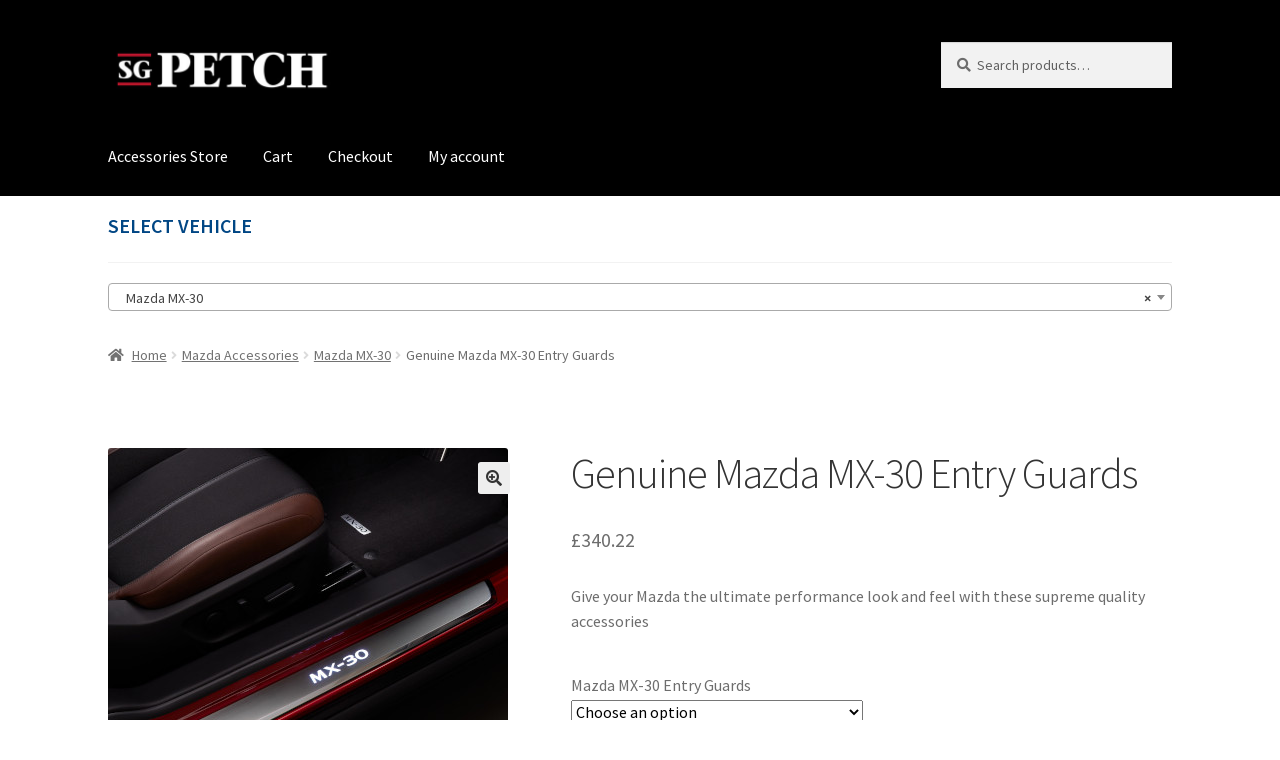

--- FILE ---
content_type: text/html; charset=UTF-8
request_url: https://www.sgpetchaccessories.co.uk/product/genuine-mazda-mx-30-entry-guards-2/
body_size: 19759
content:
<!doctype html>
<html lang="en-GB">
<head>
<meta charset="UTF-8">
<meta name="viewport" content="width=device-width, initial-scale=1">
<link rel="profile" href="http://gmpg.org/xfn/11">
<link rel="pingback" href="https://www.sgpetchaccessories.co.uk/xmlrpc.php">

<meta name='robots' content='index, follow, max-image-preview:large, max-snippet:-1, max-video-preview:-1' />
<script>window._wca = window._wca || [];</script>

	<!-- This site is optimized with the Yoast SEO plugin v26.8 - https://yoast.com/product/yoast-seo-wordpress/ -->
	<title>Genuine Mazda MX-30 Entry Guards - SG Petch Accessories</title>
	<meta name="description" content="Personalise your Mazda with genuine accessories for added style and functionality. Built to enhance the Kodo Design of your car and add a subtle personal touch making sure your Mazda remains 100% Mazda." />
	<link rel="canonical" href="https://www.sgpetchaccessories.co.uk/product/genuine-mazda-mx-30-entry-guards-2/" />
	<meta property="og:locale" content="en_GB" />
	<meta property="og:type" content="article" />
	<meta property="og:title" content="Genuine Mazda MX-30 Entry Guards - SG Petch Accessories" />
	<meta property="og:description" content="Personalise your Mazda with genuine accessories for added style and functionality. Built to enhance the Kodo Design of your car and add a subtle personal touch making sure your Mazda remains 100% Mazda." />
	<meta property="og:url" content="https://www.sgpetchaccessories.co.uk/product/genuine-mazda-mx-30-entry-guards-2/" />
	<meta property="og:site_name" content="SG Petch Accessories" />
	<meta property="article:modified_time" content="2024-04-12T11:45:10+00:00" />
	<meta property="og:image" content="https://www.sgpetchaccessories.co.uk/wp-content/uploads/2021/05/Mazda-MX-30-Illuminated-Scuff-Plates.jpg" />
	<meta property="og:image:width" content="400" />
	<meta property="og:image:height" content="400" />
	<meta property="og:image:type" content="image/jpeg" />
	<meta name="twitter:card" content="summary_large_image" />
	<meta name="twitter:label1" content="Estimated reading time" />
	<meta name="twitter:data1" content="1 minute" />
	<script type="application/ld+json" class="yoast-schema-graph">{"@context":"https://schema.org","@graph":[{"@type":"WebPage","@id":"https://www.sgpetchaccessories.co.uk/product/genuine-mazda-mx-30-entry-guards-2/","url":"https://www.sgpetchaccessories.co.uk/product/genuine-mazda-mx-30-entry-guards-2/","name":"Genuine Mazda MX-30 Entry Guards - SG Petch Accessories","isPartOf":{"@id":"https://www.sgpetchaccessories.co.uk/#website"},"primaryImageOfPage":{"@id":"https://www.sgpetchaccessories.co.uk/product/genuine-mazda-mx-30-entry-guards-2/#primaryimage"},"image":{"@id":"https://www.sgpetchaccessories.co.uk/product/genuine-mazda-mx-30-entry-guards-2/#primaryimage"},"thumbnailUrl":"https://www.sgpetchaccessories.co.uk/wp-content/uploads/2021/05/Mazda-MX-30-Illuminated-Scuff-Plates.jpg","datePublished":"2021-05-12T12:30:17+00:00","dateModified":"2024-04-12T11:45:10+00:00","description":"Personalise your Mazda with genuine accessories for added style and functionality. Built to enhance the Kodo Design of your car and add a subtle personal touch making sure your Mazda remains 100% Mazda.","breadcrumb":{"@id":"https://www.sgpetchaccessories.co.uk/product/genuine-mazda-mx-30-entry-guards-2/#breadcrumb"},"inLanguage":"en-GB","potentialAction":[{"@type":"ReadAction","target":["https://www.sgpetchaccessories.co.uk/product/genuine-mazda-mx-30-entry-guards-2/"]}]},{"@type":"ImageObject","inLanguage":"en-GB","@id":"https://www.sgpetchaccessories.co.uk/product/genuine-mazda-mx-30-entry-guards-2/#primaryimage","url":"https://www.sgpetchaccessories.co.uk/wp-content/uploads/2021/05/Mazda-MX-30-Illuminated-Scuff-Plates.jpg","contentUrl":"https://www.sgpetchaccessories.co.uk/wp-content/uploads/2021/05/Mazda-MX-30-Illuminated-Scuff-Plates.jpg","width":400,"height":400},{"@type":"BreadcrumbList","@id":"https://www.sgpetchaccessories.co.uk/product/genuine-mazda-mx-30-entry-guards-2/#breadcrumb","itemListElement":[{"@type":"ListItem","position":1,"name":"Home","item":"https://www.sgpetchaccessories.co.uk/"},{"@type":"ListItem","position":2,"name":"Accessories Store","item":"https://www.sgpetchaccessories.co.uk/"},{"@type":"ListItem","position":3,"name":"Genuine Mazda MX-30 Entry Guards"}]},{"@type":"WebSite","@id":"https://www.sgpetchaccessories.co.uk/#website","url":"https://www.sgpetchaccessories.co.uk/","name":"SG Petch Accessories","description":"","publisher":{"@id":"https://www.sgpetchaccessories.co.uk/#organization"},"potentialAction":[{"@type":"SearchAction","target":{"@type":"EntryPoint","urlTemplate":"https://www.sgpetchaccessories.co.uk/?s={search_term_string}"},"query-input":{"@type":"PropertyValueSpecification","valueRequired":true,"valueName":"search_term_string"}}],"inLanguage":"en-GB"},{"@type":"Organization","@id":"https://www.sgpetchaccessories.co.uk/#organization","name":"SG Petch Accessories","url":"https://www.sgpetchaccessories.co.uk/","logo":{"@type":"ImageObject","inLanguage":"en-GB","@id":"https://www.sgpetchaccessories.co.uk/#/schema/logo/image/","url":"https://www.sgpetchaccessories.co.uk/wp-content/uploads/2025/09/sgpetch-logo-1.jpg","contentUrl":"https://www.sgpetchaccessories.co.uk/wp-content/uploads/2025/09/sgpetch-logo-1.jpg","width":470,"height":110,"caption":"SG Petch Accessories"},"image":{"@id":"https://www.sgpetchaccessories.co.uk/#/schema/logo/image/"}}]}</script>
	<!-- / Yoast SEO plugin. -->


<link rel='dns-prefetch' href='//stats.wp.com' />
<link rel='dns-prefetch' href='//fonts.googleapis.com' />
<link rel='preconnect' href='//c0.wp.com' />
<link rel="alternate" type="application/rss+xml" title="SG Petch Accessories &raquo; Feed" href="https://www.sgpetchaccessories.co.uk/feed/" />
<link rel="alternate" type="application/rss+xml" title="SG Petch Accessories &raquo; Comments Feed" href="https://www.sgpetchaccessories.co.uk/comments/feed/" />
<link rel="alternate" type="application/rss+xml" title="SG Petch Accessories &raquo; Genuine Mazda MX-30 Entry Guards Comments Feed" href="https://www.sgpetchaccessories.co.uk/product/genuine-mazda-mx-30-entry-guards-2/feed/" />
<link rel="alternate" title="oEmbed (JSON)" type="application/json+oembed" href="https://www.sgpetchaccessories.co.uk/wp-json/oembed/1.0/embed?url=https%3A%2F%2Fwww.sgpetchaccessories.co.uk%2Fproduct%2Fgenuine-mazda-mx-30-entry-guards-2%2F" />
<link rel="alternate" title="oEmbed (XML)" type="text/xml+oembed" href="https://www.sgpetchaccessories.co.uk/wp-json/oembed/1.0/embed?url=https%3A%2F%2Fwww.sgpetchaccessories.co.uk%2Fproduct%2Fgenuine-mazda-mx-30-entry-guards-2%2F&#038;format=xml" />
<style id='wp-img-auto-sizes-contain-inline-css'>
img:is([sizes=auto i],[sizes^="auto," i]){contain-intrinsic-size:3000px 1500px}
/*# sourceURL=wp-img-auto-sizes-contain-inline-css */
</style>
<style id='wp-emoji-styles-inline-css'>

	img.wp-smiley, img.emoji {
		display: inline !important;
		border: none !important;
		box-shadow: none !important;
		height: 1em !important;
		width: 1em !important;
		margin: 0 0.07em !important;
		vertical-align: -0.1em !important;
		background: none !important;
		padding: 0 !important;
	}
/*# sourceURL=wp-emoji-styles-inline-css */
</style>
<style id='wp-block-library-inline-css'>
:root{--wp-block-synced-color:#7a00df;--wp-block-synced-color--rgb:122,0,223;--wp-bound-block-color:var(--wp-block-synced-color);--wp-editor-canvas-background:#ddd;--wp-admin-theme-color:#007cba;--wp-admin-theme-color--rgb:0,124,186;--wp-admin-theme-color-darker-10:#006ba1;--wp-admin-theme-color-darker-10--rgb:0,107,160.5;--wp-admin-theme-color-darker-20:#005a87;--wp-admin-theme-color-darker-20--rgb:0,90,135;--wp-admin-border-width-focus:2px}@media (min-resolution:192dpi){:root{--wp-admin-border-width-focus:1.5px}}.wp-element-button{cursor:pointer}:root .has-very-light-gray-background-color{background-color:#eee}:root .has-very-dark-gray-background-color{background-color:#313131}:root .has-very-light-gray-color{color:#eee}:root .has-very-dark-gray-color{color:#313131}:root .has-vivid-green-cyan-to-vivid-cyan-blue-gradient-background{background:linear-gradient(135deg,#00d084,#0693e3)}:root .has-purple-crush-gradient-background{background:linear-gradient(135deg,#34e2e4,#4721fb 50%,#ab1dfe)}:root .has-hazy-dawn-gradient-background{background:linear-gradient(135deg,#faaca8,#dad0ec)}:root .has-subdued-olive-gradient-background{background:linear-gradient(135deg,#fafae1,#67a671)}:root .has-atomic-cream-gradient-background{background:linear-gradient(135deg,#fdd79a,#004a59)}:root .has-nightshade-gradient-background{background:linear-gradient(135deg,#330968,#31cdcf)}:root .has-midnight-gradient-background{background:linear-gradient(135deg,#020381,#2874fc)}:root{--wp--preset--font-size--normal:16px;--wp--preset--font-size--huge:42px}.has-regular-font-size{font-size:1em}.has-larger-font-size{font-size:2.625em}.has-normal-font-size{font-size:var(--wp--preset--font-size--normal)}.has-huge-font-size{font-size:var(--wp--preset--font-size--huge)}.has-text-align-center{text-align:center}.has-text-align-left{text-align:left}.has-text-align-right{text-align:right}.has-fit-text{white-space:nowrap!important}#end-resizable-editor-section{display:none}.aligncenter{clear:both}.items-justified-left{justify-content:flex-start}.items-justified-center{justify-content:center}.items-justified-right{justify-content:flex-end}.items-justified-space-between{justify-content:space-between}.screen-reader-text{border:0;clip-path:inset(50%);height:1px;margin:-1px;overflow:hidden;padding:0;position:absolute;width:1px;word-wrap:normal!important}.screen-reader-text:focus{background-color:#ddd;clip-path:none;color:#444;display:block;font-size:1em;height:auto;left:5px;line-height:normal;padding:15px 23px 14px;text-decoration:none;top:5px;width:auto;z-index:100000}html :where(.has-border-color){border-style:solid}html :where([style*=border-top-color]){border-top-style:solid}html :where([style*=border-right-color]){border-right-style:solid}html :where([style*=border-bottom-color]){border-bottom-style:solid}html :where([style*=border-left-color]){border-left-style:solid}html :where([style*=border-width]){border-style:solid}html :where([style*=border-top-width]){border-top-style:solid}html :where([style*=border-right-width]){border-right-style:solid}html :where([style*=border-bottom-width]){border-bottom-style:solid}html :where([style*=border-left-width]){border-left-style:solid}html :where(img[class*=wp-image-]){height:auto;max-width:100%}:where(figure){margin:0 0 1em}html :where(.is-position-sticky){--wp-admin--admin-bar--position-offset:var(--wp-admin--admin-bar--height,0px)}@media screen and (max-width:600px){html :where(.is-position-sticky){--wp-admin--admin-bar--position-offset:0px}}

/*# sourceURL=wp-block-library-inline-css */
</style><style id='global-styles-inline-css'>
:root{--wp--preset--aspect-ratio--square: 1;--wp--preset--aspect-ratio--4-3: 4/3;--wp--preset--aspect-ratio--3-4: 3/4;--wp--preset--aspect-ratio--3-2: 3/2;--wp--preset--aspect-ratio--2-3: 2/3;--wp--preset--aspect-ratio--16-9: 16/9;--wp--preset--aspect-ratio--9-16: 9/16;--wp--preset--color--black: #000000;--wp--preset--color--cyan-bluish-gray: #abb8c3;--wp--preset--color--white: #ffffff;--wp--preset--color--pale-pink: #f78da7;--wp--preset--color--vivid-red: #cf2e2e;--wp--preset--color--luminous-vivid-orange: #ff6900;--wp--preset--color--luminous-vivid-amber: #fcb900;--wp--preset--color--light-green-cyan: #7bdcb5;--wp--preset--color--vivid-green-cyan: #00d084;--wp--preset--color--pale-cyan-blue: #8ed1fc;--wp--preset--color--vivid-cyan-blue: #0693e3;--wp--preset--color--vivid-purple: #9b51e0;--wp--preset--gradient--vivid-cyan-blue-to-vivid-purple: linear-gradient(135deg,rgb(6,147,227) 0%,rgb(155,81,224) 100%);--wp--preset--gradient--light-green-cyan-to-vivid-green-cyan: linear-gradient(135deg,rgb(122,220,180) 0%,rgb(0,208,130) 100%);--wp--preset--gradient--luminous-vivid-amber-to-luminous-vivid-orange: linear-gradient(135deg,rgb(252,185,0) 0%,rgb(255,105,0) 100%);--wp--preset--gradient--luminous-vivid-orange-to-vivid-red: linear-gradient(135deg,rgb(255,105,0) 0%,rgb(207,46,46) 100%);--wp--preset--gradient--very-light-gray-to-cyan-bluish-gray: linear-gradient(135deg,rgb(238,238,238) 0%,rgb(169,184,195) 100%);--wp--preset--gradient--cool-to-warm-spectrum: linear-gradient(135deg,rgb(74,234,220) 0%,rgb(151,120,209) 20%,rgb(207,42,186) 40%,rgb(238,44,130) 60%,rgb(251,105,98) 80%,rgb(254,248,76) 100%);--wp--preset--gradient--blush-light-purple: linear-gradient(135deg,rgb(255,206,236) 0%,rgb(152,150,240) 100%);--wp--preset--gradient--blush-bordeaux: linear-gradient(135deg,rgb(254,205,165) 0%,rgb(254,45,45) 50%,rgb(107,0,62) 100%);--wp--preset--gradient--luminous-dusk: linear-gradient(135deg,rgb(255,203,112) 0%,rgb(199,81,192) 50%,rgb(65,88,208) 100%);--wp--preset--gradient--pale-ocean: linear-gradient(135deg,rgb(255,245,203) 0%,rgb(182,227,212) 50%,rgb(51,167,181) 100%);--wp--preset--gradient--electric-grass: linear-gradient(135deg,rgb(202,248,128) 0%,rgb(113,206,126) 100%);--wp--preset--gradient--midnight: linear-gradient(135deg,rgb(2,3,129) 0%,rgb(40,116,252) 100%);--wp--preset--font-size--small: 14px;--wp--preset--font-size--medium: 23px;--wp--preset--font-size--large: 26px;--wp--preset--font-size--x-large: 42px;--wp--preset--font-size--normal: 16px;--wp--preset--font-size--huge: 37px;--wp--preset--spacing--20: 0.44rem;--wp--preset--spacing--30: 0.67rem;--wp--preset--spacing--40: 1rem;--wp--preset--spacing--50: 1.5rem;--wp--preset--spacing--60: 2.25rem;--wp--preset--spacing--70: 3.38rem;--wp--preset--spacing--80: 5.06rem;--wp--preset--shadow--natural: 6px 6px 9px rgba(0, 0, 0, 0.2);--wp--preset--shadow--deep: 12px 12px 50px rgba(0, 0, 0, 0.4);--wp--preset--shadow--sharp: 6px 6px 0px rgba(0, 0, 0, 0.2);--wp--preset--shadow--outlined: 6px 6px 0px -3px rgb(255, 255, 255), 6px 6px rgb(0, 0, 0);--wp--preset--shadow--crisp: 6px 6px 0px rgb(0, 0, 0);}:root :where(.is-layout-flow) > :first-child{margin-block-start: 0;}:root :where(.is-layout-flow) > :last-child{margin-block-end: 0;}:root :where(.is-layout-flow) > *{margin-block-start: 24px;margin-block-end: 0;}:root :where(.is-layout-constrained) > :first-child{margin-block-start: 0;}:root :where(.is-layout-constrained) > :last-child{margin-block-end: 0;}:root :where(.is-layout-constrained) > *{margin-block-start: 24px;margin-block-end: 0;}:root :where(.is-layout-flex){gap: 24px;}:root :where(.is-layout-grid){gap: 24px;}body .is-layout-flex{display: flex;}.is-layout-flex{flex-wrap: wrap;align-items: center;}.is-layout-flex > :is(*, div){margin: 0;}body .is-layout-grid{display: grid;}.is-layout-grid > :is(*, div){margin: 0;}.has-black-color{color: var(--wp--preset--color--black) !important;}.has-cyan-bluish-gray-color{color: var(--wp--preset--color--cyan-bluish-gray) !important;}.has-white-color{color: var(--wp--preset--color--white) !important;}.has-pale-pink-color{color: var(--wp--preset--color--pale-pink) !important;}.has-vivid-red-color{color: var(--wp--preset--color--vivid-red) !important;}.has-luminous-vivid-orange-color{color: var(--wp--preset--color--luminous-vivid-orange) !important;}.has-luminous-vivid-amber-color{color: var(--wp--preset--color--luminous-vivid-amber) !important;}.has-light-green-cyan-color{color: var(--wp--preset--color--light-green-cyan) !important;}.has-vivid-green-cyan-color{color: var(--wp--preset--color--vivid-green-cyan) !important;}.has-pale-cyan-blue-color{color: var(--wp--preset--color--pale-cyan-blue) !important;}.has-vivid-cyan-blue-color{color: var(--wp--preset--color--vivid-cyan-blue) !important;}.has-vivid-purple-color{color: var(--wp--preset--color--vivid-purple) !important;}.has-black-background-color{background-color: var(--wp--preset--color--black) !important;}.has-cyan-bluish-gray-background-color{background-color: var(--wp--preset--color--cyan-bluish-gray) !important;}.has-white-background-color{background-color: var(--wp--preset--color--white) !important;}.has-pale-pink-background-color{background-color: var(--wp--preset--color--pale-pink) !important;}.has-vivid-red-background-color{background-color: var(--wp--preset--color--vivid-red) !important;}.has-luminous-vivid-orange-background-color{background-color: var(--wp--preset--color--luminous-vivid-orange) !important;}.has-luminous-vivid-amber-background-color{background-color: var(--wp--preset--color--luminous-vivid-amber) !important;}.has-light-green-cyan-background-color{background-color: var(--wp--preset--color--light-green-cyan) !important;}.has-vivid-green-cyan-background-color{background-color: var(--wp--preset--color--vivid-green-cyan) !important;}.has-pale-cyan-blue-background-color{background-color: var(--wp--preset--color--pale-cyan-blue) !important;}.has-vivid-cyan-blue-background-color{background-color: var(--wp--preset--color--vivid-cyan-blue) !important;}.has-vivid-purple-background-color{background-color: var(--wp--preset--color--vivid-purple) !important;}.has-black-border-color{border-color: var(--wp--preset--color--black) !important;}.has-cyan-bluish-gray-border-color{border-color: var(--wp--preset--color--cyan-bluish-gray) !important;}.has-white-border-color{border-color: var(--wp--preset--color--white) !important;}.has-pale-pink-border-color{border-color: var(--wp--preset--color--pale-pink) !important;}.has-vivid-red-border-color{border-color: var(--wp--preset--color--vivid-red) !important;}.has-luminous-vivid-orange-border-color{border-color: var(--wp--preset--color--luminous-vivid-orange) !important;}.has-luminous-vivid-amber-border-color{border-color: var(--wp--preset--color--luminous-vivid-amber) !important;}.has-light-green-cyan-border-color{border-color: var(--wp--preset--color--light-green-cyan) !important;}.has-vivid-green-cyan-border-color{border-color: var(--wp--preset--color--vivid-green-cyan) !important;}.has-pale-cyan-blue-border-color{border-color: var(--wp--preset--color--pale-cyan-blue) !important;}.has-vivid-cyan-blue-border-color{border-color: var(--wp--preset--color--vivid-cyan-blue) !important;}.has-vivid-purple-border-color{border-color: var(--wp--preset--color--vivid-purple) !important;}.has-vivid-cyan-blue-to-vivid-purple-gradient-background{background: var(--wp--preset--gradient--vivid-cyan-blue-to-vivid-purple) !important;}.has-light-green-cyan-to-vivid-green-cyan-gradient-background{background: var(--wp--preset--gradient--light-green-cyan-to-vivid-green-cyan) !important;}.has-luminous-vivid-amber-to-luminous-vivid-orange-gradient-background{background: var(--wp--preset--gradient--luminous-vivid-amber-to-luminous-vivid-orange) !important;}.has-luminous-vivid-orange-to-vivid-red-gradient-background{background: var(--wp--preset--gradient--luminous-vivid-orange-to-vivid-red) !important;}.has-very-light-gray-to-cyan-bluish-gray-gradient-background{background: var(--wp--preset--gradient--very-light-gray-to-cyan-bluish-gray) !important;}.has-cool-to-warm-spectrum-gradient-background{background: var(--wp--preset--gradient--cool-to-warm-spectrum) !important;}.has-blush-light-purple-gradient-background{background: var(--wp--preset--gradient--blush-light-purple) !important;}.has-blush-bordeaux-gradient-background{background: var(--wp--preset--gradient--blush-bordeaux) !important;}.has-luminous-dusk-gradient-background{background: var(--wp--preset--gradient--luminous-dusk) !important;}.has-pale-ocean-gradient-background{background: var(--wp--preset--gradient--pale-ocean) !important;}.has-electric-grass-gradient-background{background: var(--wp--preset--gradient--electric-grass) !important;}.has-midnight-gradient-background{background: var(--wp--preset--gradient--midnight) !important;}.has-small-font-size{font-size: var(--wp--preset--font-size--small) !important;}.has-medium-font-size{font-size: var(--wp--preset--font-size--medium) !important;}.has-large-font-size{font-size: var(--wp--preset--font-size--large) !important;}.has-x-large-font-size{font-size: var(--wp--preset--font-size--x-large) !important;}
/*# sourceURL=global-styles-inline-css */
</style>

<style id='classic-theme-styles-inline-css'>
/*! This file is auto-generated */
.wp-block-button__link{color:#fff;background-color:#32373c;border-radius:9999px;box-shadow:none;text-decoration:none;padding:calc(.667em + 2px) calc(1.333em + 2px);font-size:1.125em}.wp-block-file__button{background:#32373c;color:#fff;text-decoration:none}
/*# sourceURL=/wp-includes/css/classic-themes.min.css */
</style>
<link rel='stylesheet' id='storefront-gutenberg-blocks-css' href='https://www.sgpetchaccessories.co.uk/wp-content/themes/storefront/assets/css/base/gutenberg-blocks.css?ver=4.6.2' media='all' />
<style id='storefront-gutenberg-blocks-inline-css'>

				.wp-block-button__link:not(.has-text-color) {
					color: #333333;
				}

				.wp-block-button__link:not(.has-text-color):hover,
				.wp-block-button__link:not(.has-text-color):focus,
				.wp-block-button__link:not(.has-text-color):active {
					color: #333333;
				}

				.wp-block-button__link:not(.has-background) {
					background-color: #eeeeee;
				}

				.wp-block-button__link:not(.has-background):hover,
				.wp-block-button__link:not(.has-background):focus,
				.wp-block-button__link:not(.has-background):active {
					border-color: #d5d5d5;
					background-color: #d5d5d5;
				}

				.wc-block-grid__products .wc-block-grid__product .wp-block-button__link {
					background-color: #eeeeee;
					border-color: #eeeeee;
					color: #333333;
				}

				.wp-block-quote footer,
				.wp-block-quote cite,
				.wp-block-quote__citation {
					color: #6d6d6d;
				}

				.wp-block-pullquote cite,
				.wp-block-pullquote footer,
				.wp-block-pullquote__citation {
					color: #6d6d6d;
				}

				.wp-block-image figcaption {
					color: #6d6d6d;
				}

				.wp-block-separator.is-style-dots::before {
					color: #333333;
				}

				.wp-block-file a.wp-block-file__button {
					color: #333333;
					background-color: #eeeeee;
					border-color: #eeeeee;
				}

				.wp-block-file a.wp-block-file__button:hover,
				.wp-block-file a.wp-block-file__button:focus,
				.wp-block-file a.wp-block-file__button:active {
					color: #333333;
					background-color: #d5d5d5;
				}

				.wp-block-code,
				.wp-block-preformatted pre {
					color: #6d6d6d;
				}

				.wp-block-table:not( .has-background ):not( .is-style-stripes ) tbody tr:nth-child(2n) td {
					background-color: #fdfdfd;
				}

				.wp-block-cover .wp-block-cover__inner-container h1:not(.has-text-color),
				.wp-block-cover .wp-block-cover__inner-container h2:not(.has-text-color),
				.wp-block-cover .wp-block-cover__inner-container h3:not(.has-text-color),
				.wp-block-cover .wp-block-cover__inner-container h4:not(.has-text-color),
				.wp-block-cover .wp-block-cover__inner-container h5:not(.has-text-color),
				.wp-block-cover .wp-block-cover__inner-container h6:not(.has-text-color) {
					color: #000000;
				}

				div.wc-block-components-price-slider__range-input-progress,
				.rtl .wc-block-components-price-slider__range-input-progress {
					--range-color: #7f54b3;
				}

				/* Target only IE11 */
				@media all and (-ms-high-contrast: none), (-ms-high-contrast: active) {
					.wc-block-components-price-slider__range-input-progress {
						background: #7f54b3;
					}
				}

				.wc-block-components-button:not(.is-link) {
					background-color: #333333;
					color: #ffffff;
				}

				.wc-block-components-button:not(.is-link):hover,
				.wc-block-components-button:not(.is-link):focus,
				.wc-block-components-button:not(.is-link):active {
					background-color: #1a1a1a;
					color: #ffffff;
				}

				.wc-block-components-button:not(.is-link):disabled {
					background-color: #333333;
					color: #ffffff;
				}

				.wc-block-cart__submit-container {
					background-color: #ffffff;
				}

				.wc-block-cart__submit-container::before {
					color: rgba(220,220,220,0.5);
				}

				.wc-block-components-order-summary-item__quantity {
					background-color: #ffffff;
					border-color: #6d6d6d;
					box-shadow: 0 0 0 2px #ffffff;
					color: #6d6d6d;
				}
			
/*# sourceURL=storefront-gutenberg-blocks-inline-css */
</style>
<link rel='stylesheet' id='ns-style-remove-related-css-css' href='https://www.sgpetchaccessories.co.uk/wp-content/plugins/ns-remove-related-products-for-woocommerce//css/style_remove.css?ver=6.9' media='all' />
<link rel='stylesheet' id='wpmenucart-icons-css' href='https://www.sgpetchaccessories.co.uk/wp-content/plugins/woocommerce-menu-bar-cart/assets/css/wpmenucart-icons.min.css?ver=2.14.12' media='all' />
<style id='wpmenucart-icons-inline-css'>
@font-face{font-family:WPMenuCart;src:url(https://www.sgpetchaccessories.co.uk/wp-content/plugins/woocommerce-menu-bar-cart/assets/fonts/WPMenuCart.eot);src:url(https://www.sgpetchaccessories.co.uk/wp-content/plugins/woocommerce-menu-bar-cart/assets/fonts/WPMenuCart.eot?#iefix) format('embedded-opentype'),url(https://www.sgpetchaccessories.co.uk/wp-content/plugins/woocommerce-menu-bar-cart/assets/fonts/WPMenuCart.woff2) format('woff2'),url(https://www.sgpetchaccessories.co.uk/wp-content/plugins/woocommerce-menu-bar-cart/assets/fonts/WPMenuCart.woff) format('woff'),url(https://www.sgpetchaccessories.co.uk/wp-content/plugins/woocommerce-menu-bar-cart/assets/fonts/WPMenuCart.ttf) format('truetype'),url(https://www.sgpetchaccessories.co.uk/wp-content/plugins/woocommerce-menu-bar-cart/assets/fonts/WPMenuCart.svg#WPMenuCart) format('svg');font-weight:400;font-style:normal;font-display:swap}
/*# sourceURL=wpmenucart-icons-inline-css */
</style>
<link rel='stylesheet' id='wpmenucart-css' href='https://www.sgpetchaccessories.co.uk/wp-content/plugins/woocommerce-menu-bar-cart/assets/css/wpmenucart-main.min.css?ver=2.14.12' media='all' />
<style id='wpmenucart-inline-css'>
.et-cart-info { display:none !important; } .site-header-cart { display:none !important; }
/*# sourceURL=wpmenucart-inline-css */
</style>
<link rel='stylesheet' id='photoswipe-css' href='https://c0.wp.com/p/woocommerce/10.4.3/assets/css/photoswipe/photoswipe.min.css' media='all' />
<link rel='stylesheet' id='photoswipe-default-skin-css' href='https://c0.wp.com/p/woocommerce/10.4.3/assets/css/photoswipe/default-skin/default-skin.min.css' media='all' />
<style id='woocommerce-inline-inline-css'>
.woocommerce form .form-row .required { visibility: visible; }
/*# sourceURL=woocommerce-inline-inline-css */
</style>
<link rel='stylesheet' id='storefront-style-css' href='https://www.sgpetchaccessories.co.uk/wp-content/themes/storefront/style.css?ver=4.6.2' media='all' />
<style id='storefront-style-inline-css'>

			.main-navigation ul li a,
			.site-title a,
			ul.menu li a,
			.site-branding h1 a,
			button.menu-toggle,
			button.menu-toggle:hover,
			.handheld-navigation .dropdown-toggle {
				color: #ffffff;
			}

			button.menu-toggle,
			button.menu-toggle:hover {
				border-color: #ffffff;
			}

			.main-navigation ul li a:hover,
			.main-navigation ul li:hover > a,
			.site-title a:hover,
			.site-header ul.menu li.current-menu-item > a {
				color: #ffffff;
			}

			table:not( .has-background ) th {
				background-color: #f8f8f8;
			}

			table:not( .has-background ) tbody td {
				background-color: #fdfdfd;
			}

			table:not( .has-background ) tbody tr:nth-child(2n) td,
			fieldset,
			fieldset legend {
				background-color: #fbfbfb;
			}

			.site-header,
			.secondary-navigation ul ul,
			.main-navigation ul.menu > li.menu-item-has-children:after,
			.secondary-navigation ul.menu ul,
			.storefront-handheld-footer-bar,
			.storefront-handheld-footer-bar ul li > a,
			.storefront-handheld-footer-bar ul li.search .site-search,
			button.menu-toggle,
			button.menu-toggle:hover {
				background-color: #000000;
			}

			p.site-description,
			.site-header,
			.storefront-handheld-footer-bar {
				color: #ffffff;
			}

			button.menu-toggle:after,
			button.menu-toggle:before,
			button.menu-toggle span:before {
				background-color: #ffffff;
			}

			h1, h2, h3, h4, h5, h6, .wc-block-grid__product-title {
				color: #333333;
			}

			.widget h1 {
				border-bottom-color: #333333;
			}

			body,
			.secondary-navigation a {
				color: #6d6d6d;
			}

			.widget-area .widget a,
			.hentry .entry-header .posted-on a,
			.hentry .entry-header .post-author a,
			.hentry .entry-header .post-comments a,
			.hentry .entry-header .byline a {
				color: #727272;
			}

			a {
				color: #7f54b3;
			}

			a:focus,
			button:focus,
			.button.alt:focus,
			input:focus,
			textarea:focus,
			input[type="button"]:focus,
			input[type="reset"]:focus,
			input[type="submit"]:focus,
			input[type="email"]:focus,
			input[type="tel"]:focus,
			input[type="url"]:focus,
			input[type="password"]:focus,
			input[type="search"]:focus {
				outline-color: #7f54b3;
			}

			button, input[type="button"], input[type="reset"], input[type="submit"], .button, .widget a.button {
				background-color: #eeeeee;
				border-color: #eeeeee;
				color: #333333;
			}

			button:hover, input[type="button"]:hover, input[type="reset"]:hover, input[type="submit"]:hover, .button:hover, .widget a.button:hover {
				background-color: #d5d5d5;
				border-color: #d5d5d5;
				color: #333333;
			}

			button.alt, input[type="button"].alt, input[type="reset"].alt, input[type="submit"].alt, .button.alt, .widget-area .widget a.button.alt {
				background-color: #333333;
				border-color: #333333;
				color: #ffffff;
			}

			button.alt:hover, input[type="button"].alt:hover, input[type="reset"].alt:hover, input[type="submit"].alt:hover, .button.alt:hover, .widget-area .widget a.button.alt:hover {
				background-color: #1a1a1a;
				border-color: #1a1a1a;
				color: #ffffff;
			}

			.pagination .page-numbers li .page-numbers.current {
				background-color: #e6e6e6;
				color: #636363;
			}

			#comments .comment-list .comment-content .comment-text {
				background-color: #f8f8f8;
			}

			.site-footer {
				background-color: #f0f0f0;
				color: #6d6d6d;
			}

			.site-footer a:not(.button):not(.components-button) {
				color: #333333;
			}

			.site-footer .storefront-handheld-footer-bar a:not(.button):not(.components-button) {
				color: #ffffff;
			}

			.site-footer h1, .site-footer h2, .site-footer h3, .site-footer h4, .site-footer h5, .site-footer h6, .site-footer .widget .widget-title, .site-footer .widget .widgettitle {
				color: #333333;
			}

			.page-template-template-homepage.has-post-thumbnail .type-page.has-post-thumbnail .entry-title {
				color: #000000;
			}

			.page-template-template-homepage.has-post-thumbnail .type-page.has-post-thumbnail .entry-content {
				color: #000000;
			}

			@media screen and ( min-width: 768px ) {
				.secondary-navigation ul.menu a:hover {
					color: #ffffff;
				}

				.secondary-navigation ul.menu a {
					color: #ffffff;
				}

				.main-navigation ul.menu ul.sub-menu,
				.main-navigation ul.nav-menu ul.children {
					background-color: #000000;
				}

				.site-header {
					border-bottom-color: #000000;
				}
			}
/*# sourceURL=storefront-style-inline-css */
</style>
<link rel='stylesheet' id='storefront-icons-css' href='https://www.sgpetchaccessories.co.uk/wp-content/themes/storefront/assets/css/base/icons.css?ver=4.6.2' media='all' />
<link rel='stylesheet' id='storefront-fonts-css' href='https://fonts.googleapis.com/css?family=Source+Sans+Pro%3A400%2C300%2C300italic%2C400italic%2C600%2C700%2C900&#038;subset=latin%2Clatin-ext&#038;ver=4.6.2' media='all' />
<link rel='stylesheet' id='storefront-jetpack-widgets-css' href='https://www.sgpetchaccessories.co.uk/wp-content/themes/storefront/assets/css/jetpack/widgets.css?ver=4.6.2' media='all' />
<link rel='stylesheet' id='storefront-woocommerce-style-css' href='https://www.sgpetchaccessories.co.uk/wp-content/themes/storefront/assets/css/woocommerce/woocommerce.css?ver=4.6.2' media='all' />
<style id='storefront-woocommerce-style-inline-css'>
@font-face {
				font-family: star;
				src: url(https://www.sgpetchaccessories.co.uk/wp-content/plugins/woocommerce/assets/fonts/star.eot);
				src:
					url(https://www.sgpetchaccessories.co.uk/wp-content/plugins/woocommerce/assets/fonts/star.eot?#iefix) format("embedded-opentype"),
					url(https://www.sgpetchaccessories.co.uk/wp-content/plugins/woocommerce/assets/fonts/star.woff) format("woff"),
					url(https://www.sgpetchaccessories.co.uk/wp-content/plugins/woocommerce/assets/fonts/star.ttf) format("truetype"),
					url(https://www.sgpetchaccessories.co.uk/wp-content/plugins/woocommerce/assets/fonts/star.svg#star) format("svg");
				font-weight: 400;
				font-style: normal;
			}
			@font-face {
				font-family: WooCommerce;
				src: url(https://www.sgpetchaccessories.co.uk/wp-content/plugins/woocommerce/assets/fonts/WooCommerce.eot);
				src:
					url(https://www.sgpetchaccessories.co.uk/wp-content/plugins/woocommerce/assets/fonts/WooCommerce.eot?#iefix) format("embedded-opentype"),
					url(https://www.sgpetchaccessories.co.uk/wp-content/plugins/woocommerce/assets/fonts/WooCommerce.woff) format("woff"),
					url(https://www.sgpetchaccessories.co.uk/wp-content/plugins/woocommerce/assets/fonts/WooCommerce.ttf) format("truetype"),
					url(https://www.sgpetchaccessories.co.uk/wp-content/plugins/woocommerce/assets/fonts/WooCommerce.svg#WooCommerce) format("svg");
				font-weight: 400;
				font-style: normal;
			}

			a.cart-contents,
			.site-header-cart .widget_shopping_cart a {
				color: #ffffff;
			}

			a.cart-contents:hover,
			.site-header-cart .widget_shopping_cart a:hover,
			.site-header-cart:hover > li > a {
				color: #ffffff;
			}

			table.cart td.product-remove,
			table.cart td.actions {
				border-top-color: #ffffff;
			}

			.storefront-handheld-footer-bar ul li.cart .count {
				background-color: #ffffff;
				color: #000000;
				border-color: #000000;
			}

			.woocommerce-tabs ul.tabs li.active a,
			ul.products li.product .price,
			.onsale,
			.wc-block-grid__product-onsale,
			.widget_search form:before,
			.widget_product_search form:before {
				color: #6d6d6d;
			}

			.woocommerce-breadcrumb a,
			a.woocommerce-review-link,
			.product_meta a {
				color: #727272;
			}

			.wc-block-grid__product-onsale,
			.onsale {
				border-color: #6d6d6d;
			}

			.star-rating span:before,
			.quantity .plus, .quantity .minus,
			p.stars a:hover:after,
			p.stars a:after,
			.star-rating span:before,
			#payment .payment_methods li input[type=radio]:first-child:checked+label:before {
				color: #7f54b3;
			}

			.widget_price_filter .ui-slider .ui-slider-range,
			.widget_price_filter .ui-slider .ui-slider-handle {
				background-color: #7f54b3;
			}

			.order_details {
				background-color: #f8f8f8;
			}

			.order_details > li {
				border-bottom: 1px dotted #e3e3e3;
			}

			.order_details:before,
			.order_details:after {
				background: -webkit-linear-gradient(transparent 0,transparent 0),-webkit-linear-gradient(135deg,#f8f8f8 33.33%,transparent 33.33%),-webkit-linear-gradient(45deg,#f8f8f8 33.33%,transparent 33.33%)
			}

			#order_review {
				background-color: #ffffff;
			}

			#payment .payment_methods > li .payment_box,
			#payment .place-order {
				background-color: #fafafa;
			}

			#payment .payment_methods > li:not(.woocommerce-notice) {
				background-color: #f5f5f5;
			}

			#payment .payment_methods > li:not(.woocommerce-notice):hover {
				background-color: #f0f0f0;
			}

			.woocommerce-pagination .page-numbers li .page-numbers.current {
				background-color: #e6e6e6;
				color: #636363;
			}

			.wc-block-grid__product-onsale,
			.onsale,
			.woocommerce-pagination .page-numbers li .page-numbers:not(.current) {
				color: #6d6d6d;
			}

			p.stars a:before,
			p.stars a:hover~a:before,
			p.stars.selected a.active~a:before {
				color: #6d6d6d;
			}

			p.stars.selected a.active:before,
			p.stars:hover a:before,
			p.stars.selected a:not(.active):before,
			p.stars.selected a.active:before {
				color: #7f54b3;
			}

			.single-product div.product .woocommerce-product-gallery .woocommerce-product-gallery__trigger {
				background-color: #eeeeee;
				color: #333333;
			}

			.single-product div.product .woocommerce-product-gallery .woocommerce-product-gallery__trigger:hover {
				background-color: #d5d5d5;
				border-color: #d5d5d5;
				color: #333333;
			}

			.button.added_to_cart:focus,
			.button.wc-forward:focus {
				outline-color: #7f54b3;
			}

			.added_to_cart,
			.site-header-cart .widget_shopping_cart a.button,
			.wc-block-grid__products .wc-block-grid__product .wp-block-button__link {
				background-color: #eeeeee;
				border-color: #eeeeee;
				color: #333333;
			}

			.added_to_cart:hover,
			.site-header-cart .widget_shopping_cart a.button:hover,
			.wc-block-grid__products .wc-block-grid__product .wp-block-button__link:hover {
				background-color: #d5d5d5;
				border-color: #d5d5d5;
				color: #333333;
			}

			.added_to_cart.alt, .added_to_cart, .widget a.button.checkout {
				background-color: #333333;
				border-color: #333333;
				color: #ffffff;
			}

			.added_to_cart.alt:hover, .added_to_cart:hover, .widget a.button.checkout:hover {
				background-color: #1a1a1a;
				border-color: #1a1a1a;
				color: #ffffff;
			}

			.button.loading {
				color: #eeeeee;
			}

			.button.loading:hover {
				background-color: #eeeeee;
			}

			.button.loading:after {
				color: #333333;
			}

			@media screen and ( min-width: 768px ) {
				.site-header-cart .widget_shopping_cart,
				.site-header .product_list_widget li .quantity {
					color: #ffffff;
				}

				.site-header-cart .widget_shopping_cart .buttons,
				.site-header-cart .widget_shopping_cart .total {
					background-color: #000000;
				}

				.site-header-cart .widget_shopping_cart {
					background-color: #000000;
				}
			}
				.storefront-product-pagination a {
					color: #6d6d6d;
					background-color: #ffffff;
				}
				.storefront-sticky-add-to-cart {
					color: #6d6d6d;
					background-color: #ffffff;
				}

				.storefront-sticky-add-to-cart a:not(.button) {
					color: #ffffff;
				}
/*# sourceURL=storefront-woocommerce-style-inline-css */
</style>
<link rel='stylesheet' id='storefront-woocommerce-brands-style-css' href='https://www.sgpetchaccessories.co.uk/wp-content/themes/storefront/assets/css/woocommerce/extensions/brands.css?ver=4.6.2' media='all' />
<script src="https://c0.wp.com/c/6.9/wp-includes/js/jquery/jquery.min.js" id="jquery-core-js"></script>
<script src="https://c0.wp.com/c/6.9/wp-includes/js/jquery/jquery-migrate.min.js" id="jquery-migrate-js"></script>
<script src="https://c0.wp.com/p/woocommerce/10.4.3/assets/js/jquery-blockui/jquery.blockUI.min.js" id="wc-jquery-blockui-js" defer data-wp-strategy="defer"></script>
<script id="wc-add-to-cart-js-extra">
var wc_add_to_cart_params = {"ajax_url":"/wp-admin/admin-ajax.php","wc_ajax_url":"/?wc-ajax=%%endpoint%%","i18n_view_cart":"View basket","cart_url":"https://www.sgpetchaccessories.co.uk/cart/","is_cart":"","cart_redirect_after_add":"no"};
//# sourceURL=wc-add-to-cart-js-extra
</script>
<script src="https://c0.wp.com/p/woocommerce/10.4.3/assets/js/frontend/add-to-cart.min.js" id="wc-add-to-cart-js" defer data-wp-strategy="defer"></script>
<script src="https://c0.wp.com/p/woocommerce/10.4.3/assets/js/zoom/jquery.zoom.min.js" id="wc-zoom-js" defer data-wp-strategy="defer"></script>
<script src="https://c0.wp.com/p/woocommerce/10.4.3/assets/js/flexslider/jquery.flexslider.min.js" id="wc-flexslider-js" defer data-wp-strategy="defer"></script>
<script src="https://c0.wp.com/p/woocommerce/10.4.3/assets/js/photoswipe/photoswipe.min.js" id="wc-photoswipe-js" defer data-wp-strategy="defer"></script>
<script src="https://c0.wp.com/p/woocommerce/10.4.3/assets/js/photoswipe/photoswipe-ui-default.min.js" id="wc-photoswipe-ui-default-js" defer data-wp-strategy="defer"></script>
<script id="wc-single-product-js-extra">
var wc_single_product_params = {"i18n_required_rating_text":"Please select a rating","i18n_rating_options":["1 of 5 stars","2 of 5 stars","3 of 5 stars","4 of 5 stars","5 of 5 stars"],"i18n_product_gallery_trigger_text":"View full-screen image gallery","review_rating_required":"yes","flexslider":{"rtl":false,"animation":"slide","smoothHeight":true,"directionNav":false,"controlNav":"thumbnails","slideshow":false,"animationSpeed":500,"animationLoop":false,"allowOneSlide":false},"zoom_enabled":"1","zoom_options":[],"photoswipe_enabled":"1","photoswipe_options":{"shareEl":false,"closeOnScroll":false,"history":false,"hideAnimationDuration":0,"showAnimationDuration":0},"flexslider_enabled":"1"};
//# sourceURL=wc-single-product-js-extra
</script>
<script src="https://c0.wp.com/p/woocommerce/10.4.3/assets/js/frontend/single-product.min.js" id="wc-single-product-js" defer data-wp-strategy="defer"></script>
<script src="https://c0.wp.com/p/woocommerce/10.4.3/assets/js/js-cookie/js.cookie.min.js" id="wc-js-cookie-js" defer data-wp-strategy="defer"></script>
<script id="woocommerce-js-extra">
var woocommerce_params = {"ajax_url":"/wp-admin/admin-ajax.php","wc_ajax_url":"/?wc-ajax=%%endpoint%%","i18n_password_show":"Show password","i18n_password_hide":"Hide password"};
//# sourceURL=woocommerce-js-extra
</script>
<script src="https://c0.wp.com/p/woocommerce/10.4.3/assets/js/frontend/woocommerce.min.js" id="woocommerce-js" defer data-wp-strategy="defer"></script>
<script id="wc-cart-fragments-js-extra">
var wc_cart_fragments_params = {"ajax_url":"/wp-admin/admin-ajax.php","wc_ajax_url":"/?wc-ajax=%%endpoint%%","cart_hash_key":"wc_cart_hash_29d4d2f14719ae5eaa8686841f3ad569","fragment_name":"wc_fragments_29d4d2f14719ae5eaa8686841f3ad569","request_timeout":"5000"};
//# sourceURL=wc-cart-fragments-js-extra
</script>
<script src="https://c0.wp.com/p/woocommerce/10.4.3/assets/js/frontend/cart-fragments.min.js" id="wc-cart-fragments-js" defer data-wp-strategy="defer"></script>
<script src="https://stats.wp.com/s-202604.js" id="woocommerce-analytics-js" defer data-wp-strategy="defer"></script>
<link rel="https://api.w.org/" href="https://www.sgpetchaccessories.co.uk/wp-json/" /><link rel="alternate" title="JSON" type="application/json" href="https://www.sgpetchaccessories.co.uk/wp-json/wp/v2/product/3577" /><link rel="EditURI" type="application/rsd+xml" title="RSD" href="https://www.sgpetchaccessories.co.uk/xmlrpc.php?rsd" />
<meta name="generator" content="WordPress 6.9" />
<meta name="generator" content="WooCommerce 10.4.3" />
<link rel='shortlink' href='https://www.sgpetchaccessories.co.uk/?p=3577' />
	<style>img#wpstats{display:none}</style>
		<!-- Google site verification - Google for WooCommerce -->
<meta name="google-site-verification" content="CkebleFvbb0JN-Yhm7Lb-LRC-m7wYHybM5Rnk6vpBhA" />
	<noscript><style>.woocommerce-product-gallery{ opacity: 1 !important; }</style></noscript>
	<link rel="icon" href="https://www.sgpetchaccessories.co.uk/wp-content/uploads/2019/12/cropped-cropped-sgpetch-square-32x32.png" sizes="32x32" />
<link rel="icon" href="https://www.sgpetchaccessories.co.uk/wp-content/uploads/2019/12/cropped-cropped-sgpetch-square-192x192.png" sizes="192x192" />
<link rel="apple-touch-icon" href="https://www.sgpetchaccessories.co.uk/wp-content/uploads/2019/12/cropped-cropped-sgpetch-square-180x180.png" />
<meta name="msapplication-TileImage" content="https://www.sgpetchaccessories.co.uk/wp-content/uploads/2019/12/cropped-cropped-sgpetch-square-270x270.png" />
		<style id="wp-custom-css">
			.woocommerce-variation-price .price small.woocommerce-price-suffix {
    display:none !important;
}
.woocommerce-variation-price .price .woocommerce-Price-amount.amount bdi {
    font-size: 1.5em;
}
.woocommerce-loop-product__link .price {
      font-size: 1.3em;
}
.entry-summary p.price  {
        font-size: 1.41575em;
}
.single-product div.product p.price {
	font-size: 1.21575em
}
.widget .widget-title, .widget .widgettitle {
    font-size: 1.41575em;
    letter-spacing: 0;
    border-bottom: 1px solid rgba(0,0,0,.05);
    padding: 0 0 1em;
    margin-bottom: 1em;
    font-weight: 600;
	  color: #004684
}		</style>
		<link rel='stylesheet' id='wc-blocks-style-css' href='https://c0.wp.com/p/woocommerce/10.4.3/assets/client/blocks/wc-blocks.css' media='all' />
<link rel='stylesheet' id='select2-css' href='https://c0.wp.com/p/woocommerce/10.4.3/assets/css/select2.css' media='all' />
<link rel='stylesheet' id='reviewsio-floating-widget-style-css' href='https://widget.reviews.co.uk/floating-widget/css/dist.css?ver=1.5.5' media='' />
</head>

<body class="wp-singular product-template-default single single-product postid-3577 wp-custom-logo wp-embed-responsive wp-theme-storefront theme-storefront woocommerce woocommerce-page woocommerce-no-js storefront-full-width-content storefront-align-wide right-sidebar woocommerce-active">



<div id="page" class="hfeed site">
	
	<header id="masthead" class="site-header" role="banner" style="">

		<div class="col-full">		<a class="skip-link screen-reader-text" href="#site-navigation">Skip to navigation</a>
		<a class="skip-link screen-reader-text" href="#content">Skip to content</a>
				<div class="site-branding">
			<a href="https://www.sgpetchaccessories.co.uk/" class="custom-logo-link" rel="home"><img width="470" height="110" src="https://www.sgpetchaccessories.co.uk/wp-content/uploads/2025/09/sgpetch-logo-1.jpg" class="custom-logo" alt="SG Petch Accessories" decoding="async" fetchpriority="high" srcset="https://www.sgpetchaccessories.co.uk/wp-content/uploads/2025/09/sgpetch-logo-1.jpg 470w, https://www.sgpetchaccessories.co.uk/wp-content/uploads/2025/09/sgpetch-logo-1-300x70.jpg 300w, https://www.sgpetchaccessories.co.uk/wp-content/uploads/2025/09/sgpetch-logo-1-416x97.jpg 416w" sizes="(max-width: 470px) 100vw, 470px" /></a>		</div>
					<div class="site-search">
				<div class="widget woocommerce widget_product_search"><form role="search" method="get" class="woocommerce-product-search" action="https://www.sgpetchaccessories.co.uk/">
	<label class="screen-reader-text" for="woocommerce-product-search-field-0">Search for:</label>
	<input type="search" id="woocommerce-product-search-field-0" class="search-field" placeholder="Search products&hellip;" value="" name="s" />
	<button type="submit" value="Search" class="">Search</button>
	<input type="hidden" name="post_type" value="product" />
</form>
</div>			</div>
			</div><div class="storefront-primary-navigation"><div class="col-full">		<nav id="site-navigation" class="main-navigation" role="navigation" aria-label="Primary Navigation">
		<button id="site-navigation-menu-toggle" class="menu-toggle" aria-controls="site-navigation" aria-expanded="false"><span>Menu</span></button>
			<div class="primary-navigation"><ul id="menu-top-menu" class="menu"><li id="menu-item-2873" class="menu-item menu-item-type-post_type menu-item-object-page menu-item-home current_page_parent menu-item-2873"><a href="https://www.sgpetchaccessories.co.uk/">Accessories Store</a></li>
<li id="menu-item-2869" class="menu-item menu-item-type-post_type menu-item-object-page menu-item-2869"><a href="https://www.sgpetchaccessories.co.uk/cart/">Cart</a></li>
<li id="menu-item-2868" class="menu-item menu-item-type-post_type menu-item-object-page menu-item-2868"><a href="https://www.sgpetchaccessories.co.uk/checkout/">Checkout</a></li>
<li id="menu-item-2867" class="menu-item menu-item-type-post_type menu-item-object-page menu-item-2867"><a href="https://www.sgpetchaccessories.co.uk/my-account/">My account</a></li>
</ul></div><div class="menu"><ul>
<li ><a href="https://www.sgpetchaccessories.co.uk/">Home</a></li><li class="page_item page-item-59"><a href="https://www.sgpetchaccessories.co.uk/cart/">Cart</a></li>
<li class="page_item page-item-60"><a href="https://www.sgpetchaccessories.co.uk/checkout/">Checkout</a></li>
<li class="page_item page-item-2862"><a href="https://www.sgpetchaccessories.co.uk/contact-us/">Contact us</a></li>
<li class="page_item page-item-61"><a href="https://www.sgpetchaccessories.co.uk/my-account/">My account</a></li>
<li class="page_item page-item-3"><a href="https://www.sgpetchaccessories.co.uk/privacy-policy/">Privacy Policy</a></li>
<li class="page_item page-item-2865"><a href="https://www.sgpetchaccessories.co.uk/terms-and-conditions/">Terms and Conditions</a></li>
</ul></div>
		</nav><!-- #site-navigation -->
				<ul id="site-header-cart" class="site-header-cart menu">
			<li class="">
							<a class="cart-contents" href="https://www.sgpetchaccessories.co.uk/cart/" title="View your shopping basket">
								<span class="woocommerce-Price-amount amount"><span class="woocommerce-Price-currencySymbol">&pound;</span>0.00</span> <span class="count">0 items</span>
			</a>
					</li>
			<li>
				<div class="widget woocommerce widget_shopping_cart"><div class="widget_shopping_cart_content"></div></div>			</li>
		</ul>
			</div></div>
	</header><!-- #masthead -->

			<div class="header-widget-region" role="complementary">
			<div class="col-full">
				<div id="woocommerce_product_categories-2" class="widget woocommerce widget_product_categories"><span class="gamma widget-title">SELECT VEHICLE</span><select  name='product_cat' id='product_cat' class='dropdown_product_cat'>
	<option value=''>Select a category</option>
	<option class="level-0" value="fiat-ducato">Fiat Ducato</option>
	<option class="level-0" value="hyundai-bayon">Hyundai Bayon</option>
	<option class="level-0" value="hyundai-i10">Hyundai i10</option>
	<option class="level-0" value="hyundai-i20">Hyundai i20</option>
	<option class="level-0" value="hyundai-i30">Hyundai i30</option>
	<option class="level-0" value="hyundai-i40">Hyundai i40</option>
	<option class="level-0" value="hyundai-ioniq">Hyundai IONIQ</option>
	<option class="level-0" value="hyundai-ioniq-5">Hyundai IONIQ 5</option>
	<option class="level-0" value="hyundai-ioniq-6">Hyundai IONIQ 6</option>
	<option class="level-0" value="hyundai-kona">Hyundai KONA</option>
	<option class="level-0" value="hyundai-santa-fe">Hyundai Santa Fe</option>
	<option class="level-0" value="hyundai-tucson">Hyundai TUCSON</option>
	<option class="level-0" value="kia-accessories">Kia Accessories</option>
	<option class="level-0" value="kia-ceed">KIA Ceed</option>
	<option class="level-0" value="e-soul">KIA e-Soul</option>
	<option class="level-0" value="picanto">KIA Picanto</option>
	<option class="level-0" value="rio">KIA Rio</option>
	<option class="level-0" value="sorento">KIA Sorento</option>
	<option class="level-0" value="soul">KIA Soul</option>
	<option class="level-0" value="sportage">KIA Sportage</option>
	<option class="level-0" value="stonic">KIA Stonic</option>
	<option class="level-0" value="venga">KIA Venga</option>
	<option class="level-0" value="xceed">KIA XCeed</option>
	<option class="level-0" value="mazda-accessories">Mazda Accessories</option>
	<option class="level-1" value="mazda-2">&nbsp;&nbsp;&nbsp;Mazda 2</option>
	<option class="level-1" value="mazda-3">&nbsp;&nbsp;&nbsp;Mazda 3</option>
	<option class="level-1" value="mazda-6">&nbsp;&nbsp;&nbsp;Mazda 6</option>
	<option class="level-1" value="cx-3">&nbsp;&nbsp;&nbsp;Mazda CX-3</option>
	<option class="level-1" value="cx-30">&nbsp;&nbsp;&nbsp;Mazda CX-30</option>
	<option class="level-1" value="cx-5">&nbsp;&nbsp;&nbsp;Mazda CX-5</option>
	<option class="level-1" value="mazda-mx-30" selected="selected">&nbsp;&nbsp;&nbsp;Mazda MX-30</option>
	<option class="level-1" value="mx-5">&nbsp;&nbsp;&nbsp;Mazda MX-5</option>
</select>
</div>			</div>
		</div>
			<div class="storefront-breadcrumb"><div class="col-full"><nav class="woocommerce-breadcrumb" aria-label="breadcrumbs"><a href="https://www.sgpetchaccessories.co.uk">Home</a><span class="breadcrumb-separator"> / </span><a href="https://www.sgpetchaccessories.co.uk/product-category/mazda-accessories/">Mazda Accessories</a><span class="breadcrumb-separator"> / </span><a href="https://www.sgpetchaccessories.co.uk/product-category/mazda-accessories/mazda-mx-30/">Mazda MX-30</a><span class="breadcrumb-separator"> / </span>Genuine Mazda MX-30 Entry Guards</nav></div></div>
	<div id="content" class="site-content" tabindex="-1">
		<div class="col-full">

		<div class="woocommerce"></div>
			<div id="primary" class="content-area">
			<main id="main" class="site-main" role="main">
		
					
			<div class="woocommerce-notices-wrapper"></div><div id="product-3577" class="product type-product post-3577 status-publish first instock product_cat-mazda-accessories product_cat-mazda-mx-30 product_tag-entry-guards product_tag-mazda product_tag-mx-30 has-post-thumbnail taxable shipping-taxable purchasable product-type-variable">

	<div class="woocommerce-product-gallery woocommerce-product-gallery--with-images woocommerce-product-gallery--columns-5 images" data-columns="5" style="opacity: 0; transition: opacity .25s ease-in-out;">
	<div class="woocommerce-product-gallery__wrapper">
		<div data-thumb="https://www.sgpetchaccessories.co.uk/wp-content/uploads/2021/05/Mazda-MX-30-Illuminated-Scuff-Plates-100x100.jpg" data-thumb-alt="Genuine Mazda MX-30 Entry Guards" data-thumb-srcset="https://www.sgpetchaccessories.co.uk/wp-content/uploads/2021/05/Mazda-MX-30-Illuminated-Scuff-Plates-100x100.jpg 100w, https://www.sgpetchaccessories.co.uk/wp-content/uploads/2021/05/Mazda-MX-30-Illuminated-Scuff-Plates-324x324.jpg 324w, https://www.sgpetchaccessories.co.uk/wp-content/uploads/2021/05/Mazda-MX-30-Illuminated-Scuff-Plates-300x300.jpg 300w, https://www.sgpetchaccessories.co.uk/wp-content/uploads/2021/05/Mazda-MX-30-Illuminated-Scuff-Plates-150x150.jpg 150w, https://www.sgpetchaccessories.co.uk/wp-content/uploads/2021/05/Mazda-MX-30-Illuminated-Scuff-Plates.jpg 400w"  data-thumb-sizes="(max-width: 100px) 100vw, 100px" class="woocommerce-product-gallery__image"><a href="https://www.sgpetchaccessories.co.uk/wp-content/uploads/2021/05/Mazda-MX-30-Illuminated-Scuff-Plates.jpg"><img width="400" height="400" src="https://www.sgpetchaccessories.co.uk/wp-content/uploads/2021/05/Mazda-MX-30-Illuminated-Scuff-Plates.jpg" class="wp-post-image" alt="Genuine Mazda MX-30 Entry Guards" data-caption="" data-src="https://www.sgpetchaccessories.co.uk/wp-content/uploads/2021/05/Mazda-MX-30-Illuminated-Scuff-Plates.jpg" data-large_image="https://www.sgpetchaccessories.co.uk/wp-content/uploads/2021/05/Mazda-MX-30-Illuminated-Scuff-Plates.jpg" data-large_image_width="400" data-large_image_height="400" decoding="async" srcset="https://www.sgpetchaccessories.co.uk/wp-content/uploads/2021/05/Mazda-MX-30-Illuminated-Scuff-Plates.jpg 400w, https://www.sgpetchaccessories.co.uk/wp-content/uploads/2021/05/Mazda-MX-30-Illuminated-Scuff-Plates-324x324.jpg 324w, https://www.sgpetchaccessories.co.uk/wp-content/uploads/2021/05/Mazda-MX-30-Illuminated-Scuff-Plates-100x100.jpg 100w, https://www.sgpetchaccessories.co.uk/wp-content/uploads/2021/05/Mazda-MX-30-Illuminated-Scuff-Plates-300x300.jpg 300w, https://www.sgpetchaccessories.co.uk/wp-content/uploads/2021/05/Mazda-MX-30-Illuminated-Scuff-Plates-150x150.jpg 150w" sizes="(max-width: 400px) 100vw, 400px" /></a></div><div data-thumb="https://www.sgpetchaccessories.co.uk/wp-content/uploads/2021/05/Mazda-MX-30-Illuminated-Scuff-Plates-100x100.jpg" data-thumb-alt="Genuine Mazda MX-30 Entry Guards - Image 2" data-thumb-srcset="https://www.sgpetchaccessories.co.uk/wp-content/uploads/2021/05/Mazda-MX-30-Illuminated-Scuff-Plates-100x100.jpg 100w, https://www.sgpetchaccessories.co.uk/wp-content/uploads/2021/05/Mazda-MX-30-Illuminated-Scuff-Plates-324x324.jpg 324w, https://www.sgpetchaccessories.co.uk/wp-content/uploads/2021/05/Mazda-MX-30-Illuminated-Scuff-Plates-300x300.jpg 300w, https://www.sgpetchaccessories.co.uk/wp-content/uploads/2021/05/Mazda-MX-30-Illuminated-Scuff-Plates-150x150.jpg 150w, https://www.sgpetchaccessories.co.uk/wp-content/uploads/2021/05/Mazda-MX-30-Illuminated-Scuff-Plates.jpg 400w"  data-thumb-sizes="(max-width: 100px) 100vw, 100px" class="woocommerce-product-gallery__image"><a href="https://www.sgpetchaccessories.co.uk/wp-content/uploads/2021/05/Mazda-MX-30-Illuminated-Scuff-Plates.jpg"><img width="400" height="400" src="https://www.sgpetchaccessories.co.uk/wp-content/uploads/2021/05/Mazda-MX-30-Illuminated-Scuff-Plates.jpg" class="" alt="Genuine Mazda MX-30 Entry Guards - Image 2" data-caption="" data-src="https://www.sgpetchaccessories.co.uk/wp-content/uploads/2021/05/Mazda-MX-30-Illuminated-Scuff-Plates.jpg" data-large_image="https://www.sgpetchaccessories.co.uk/wp-content/uploads/2021/05/Mazda-MX-30-Illuminated-Scuff-Plates.jpg" data-large_image_width="400" data-large_image_height="400" decoding="async" srcset="https://www.sgpetchaccessories.co.uk/wp-content/uploads/2021/05/Mazda-MX-30-Illuminated-Scuff-Plates.jpg 400w, https://www.sgpetchaccessories.co.uk/wp-content/uploads/2021/05/Mazda-MX-30-Illuminated-Scuff-Plates-324x324.jpg 324w, https://www.sgpetchaccessories.co.uk/wp-content/uploads/2021/05/Mazda-MX-30-Illuminated-Scuff-Plates-100x100.jpg 100w, https://www.sgpetchaccessories.co.uk/wp-content/uploads/2021/05/Mazda-MX-30-Illuminated-Scuff-Plates-300x300.jpg 300w, https://www.sgpetchaccessories.co.uk/wp-content/uploads/2021/05/Mazda-MX-30-Illuminated-Scuff-Plates-150x150.jpg 150w" sizes="(max-width: 400px) 100vw, 400px" /></a></div>	</div>
</div>

	<div class="summary entry-summary">
		<h1 class="product_title entry-title">Genuine Mazda MX-30 Entry Guards</h1><div class="ruk_rating_snippet" data-sku="DN4J-V1-370"></div><p class="price"><span class="woocommerce-Price-amount amount"><bdi><span class="woocommerce-Price-currencySymbol">&pound;</span>340.22</bdi></span></p>
<div class="woocommerce-product-details__short-description">
	<p>Give your Mazda the ultimate performance look and feel with these supreme quality accessories</p>
</div>

<form class="variations_form cart" action="https://www.sgpetchaccessories.co.uk/product/genuine-mazda-mx-30-entry-guards-2/" method="post" enctype='multipart/form-data' data-product_id="3577" data-product_variations="[{&quot;attributes&quot;:{&quot;attribute_pa_mazda-mx-30-entry-guards&quot;:&quot;illuminated-entry-guards-2021-onwards&quot;},&quot;availability_html&quot;:&quot;&quot;,&quot;backorders_allowed&quot;:false,&quot;dimensions&quot;:{&quot;length&quot;:&quot;&quot;,&quot;width&quot;:&quot;&quot;,&quot;height&quot;:&quot;&quot;},&quot;dimensions_html&quot;:&quot;N\/A&quot;,&quot;display_price&quot;:340.22,&quot;display_regular_price&quot;:340.22,&quot;image&quot;:{&quot;title&quot;:&quot;Mazda MX-30 Illuminated Scuff Plates&quot;,&quot;caption&quot;:&quot;&quot;,&quot;url&quot;:&quot;https:\/\/www.sgpetchaccessories.co.uk\/wp-content\/uploads\/2021\/05\/Mazda-MX-30-Illuminated-Scuff-Plates.jpg&quot;,&quot;alt&quot;:&quot;Mazda MX-30 Illuminated Scuff Plates&quot;,&quot;src&quot;:&quot;https:\/\/www.sgpetchaccessories.co.uk\/wp-content\/uploads\/2021\/05\/Mazda-MX-30-Illuminated-Scuff-Plates.jpg&quot;,&quot;srcset&quot;:&quot;https:\/\/www.sgpetchaccessories.co.uk\/wp-content\/uploads\/2021\/05\/Mazda-MX-30-Illuminated-Scuff-Plates.jpg 400w, https:\/\/www.sgpetchaccessories.co.uk\/wp-content\/uploads\/2021\/05\/Mazda-MX-30-Illuminated-Scuff-Plates-324x324.jpg 324w, https:\/\/www.sgpetchaccessories.co.uk\/wp-content\/uploads\/2021\/05\/Mazda-MX-30-Illuminated-Scuff-Plates-100x100.jpg 100w, https:\/\/www.sgpetchaccessories.co.uk\/wp-content\/uploads\/2021\/05\/Mazda-MX-30-Illuminated-Scuff-Plates-300x300.jpg 300w, https:\/\/www.sgpetchaccessories.co.uk\/wp-content\/uploads\/2021\/05\/Mazda-MX-30-Illuminated-Scuff-Plates-150x150.jpg 150w&quot;,&quot;sizes&quot;:&quot;(max-width: 400px) 100vw, 400px&quot;,&quot;full_src&quot;:&quot;https:\/\/www.sgpetchaccessories.co.uk\/wp-content\/uploads\/2021\/05\/Mazda-MX-30-Illuminated-Scuff-Plates.jpg&quot;,&quot;full_src_w&quot;:400,&quot;full_src_h&quot;:400,&quot;gallery_thumbnail_src&quot;:&quot;https:\/\/www.sgpetchaccessories.co.uk\/wp-content\/uploads\/2021\/05\/Mazda-MX-30-Illuminated-Scuff-Plates-100x100.jpg&quot;,&quot;gallery_thumbnail_src_w&quot;:100,&quot;gallery_thumbnail_src_h&quot;:100,&quot;thumb_src&quot;:&quot;https:\/\/www.sgpetchaccessories.co.uk\/wp-content\/uploads\/2021\/05\/Mazda-MX-30-Illuminated-Scuff-Plates-324x324.jpg&quot;,&quot;thumb_src_w&quot;:324,&quot;thumb_src_h&quot;:324,&quot;src_w&quot;:400,&quot;src_h&quot;:400},&quot;image_id&quot;:3578,&quot;is_downloadable&quot;:false,&quot;is_in_stock&quot;:true,&quot;is_purchasable&quot;:true,&quot;is_sold_individually&quot;:&quot;no&quot;,&quot;is_virtual&quot;:false,&quot;max_qty&quot;:&quot;&quot;,&quot;min_qty&quot;:1,&quot;price_html&quot;:&quot;&quot;,&quot;sku&quot;:&quot;DN4J-V1-370&quot;,&quot;variation_description&quot;:&quot;&lt;p&gt;2 pieces, covering the sill for whole aperture length. Stainless steel, with illuminated &amp;#8220;MX-30&amp;#8221; logo. Battery operated.&lt;\/p&gt;\n&quot;,&quot;variation_id&quot;:3579,&quot;variation_is_active&quot;:true,&quot;variation_is_visible&quot;:true,&quot;weight&quot;:&quot;&quot;,&quot;weight_html&quot;:&quot;N\/A&quot;}]">
	
			<table class="variations" cellspacing="0" role="presentation">
			<tbody>
									<tr>
						<th class="label"><label for="pa_mazda-mx-30-entry-guards">Mazda MX-30 Entry Guards</label></th>
						<td class="value">
							<select id="pa_mazda-mx-30-entry-guards" class="" name="attribute_pa_mazda-mx-30-entry-guards" data-attribute_name="attribute_pa_mazda-mx-30-entry-guards" data-show_option_none="yes"><option value="">Choose an option</option><option value="illuminated-entry-guards-2021-onwards" >Illuminated Entry Guards 2021 Onwards</option></select><a class="reset_variations" href="#" aria-label="Clear options">Clear</a>						</td>
					</tr>
							</tbody>
		</table>
		<div class="reset_variations_alert screen-reader-text" role="alert" aria-live="polite" aria-relevant="all"></div>
		
		<div class="single_variation_wrap">
			<div class="woocommerce-variation single_variation" role="alert" aria-relevant="additions"></div><div class="woocommerce-variation-add-to-cart variations_button">
	
	<div class="quantity">
		<label class="screen-reader-text" for="quantity_6976ad1fc577f">Genuine Mazda MX-30 Entry Guards quantity</label>
	<input
		type="number"
				id="quantity_6976ad1fc577f"
		class="input-text qty text"
		name="quantity"
		value="1"
		aria-label="Product quantity"
				min="1"
							step="1"
			placeholder=""
			inputmode="numeric"
			autocomplete="off"
			/>
	</div>

	<button type="submit" class="single_add_to_cart_button button alt">Add to basket</button>

	
	<input type="hidden" name="add-to-cart" value="3577" />
	<input type="hidden" name="product_id" value="3577" />
	<input type="hidden" name="variation_id" class="variation_id" value="0" />
</div>
		</div>
	
	</form>

<div class="product_meta">

	
	
		<span class="sku_wrapper">SKU: <span class="sku">N/A</span></span>

	
	<span class="posted_in">Categories: <a href="https://www.sgpetchaccessories.co.uk/product-category/mazda-accessories/" rel="tag">Mazda Accessories</a>, <a href="https://www.sgpetchaccessories.co.uk/product-category/mazda-accessories/mazda-mx-30/" rel="tag">Mazda MX-30</a></span>
	<span class="tagged_as">Tags: <a href="https://www.sgpetchaccessories.co.uk/product-tag/entry-guards/" rel="tag">entry guards</a>, <a href="https://www.sgpetchaccessories.co.uk/product-tag/mazda/" rel="tag">mazda</a>, <a href="https://www.sgpetchaccessories.co.uk/product-tag/mx-30/" rel="tag">MX-30</a></span>
	
</div>
	</div>

	
	<div class="woocommerce-tabs wc-tabs-wrapper">
		<ul class="tabs wc-tabs" role="tablist">
							<li role="presentation" class="description_tab" id="tab-title-description">
					<a href="#tab-description" role="tab" aria-controls="tab-description">
						Description					</a>
				</li>
							<li role="presentation" class="additional_information_tab" id="tab-title-additional_information">
					<a href="#tab-additional_information" role="tab" aria-controls="tab-additional_information">
						Additional information					</a>
				</li>
							<li role="presentation" class="reviews_tab" id="tab-title-reviews">
					<a href="#tab-reviews" role="tab" aria-controls="tab-reviews">
						Reviews					</a>
				</li>
							<li role="presentation" class="qanda_tab" id="tab-title-qanda">
					<a href="#tab-qanda" role="tab" aria-controls="tab-qanda">
						Questions &amp; Answers					</a>
				</li>
					</ul>
					<div class="woocommerce-Tabs-panel woocommerce-Tabs-panel--description panel entry-content wc-tab" id="tab-description" role="tabpanel" aria-labelledby="tab-title-description">
				
	<h2>Description</h2>

<p>Genuine Mazda MX-30 Entry Guards</p>
<p>Illuminated Entry Guards 2021 Onwards</p>
<p>SG Petch are suppliers of <a href="https://www.mazda.co.uk/owners/accessories/">Genuine Mazda Accessories</a></p>
			</div>
					<div class="woocommerce-Tabs-panel woocommerce-Tabs-panel--additional_information panel entry-content wc-tab" id="tab-additional_information" role="tabpanel" aria-labelledby="tab-title-additional_information">
				
	<h2>Additional information</h2>

<table class="woocommerce-product-attributes shop_attributes" aria-label="Product Details">
			<tr class="woocommerce-product-attributes-item woocommerce-product-attributes-item--attribute_pa_mazda-mx-30-entry-guards">
			<th class="woocommerce-product-attributes-item__label" scope="row">Mazda MX-30 Entry Guards</th>
			<td class="woocommerce-product-attributes-item__value"><p><a href="https://www.sgpetchaccessories.co.uk/mazda-mx-30-entry-guards/illuminated-entry-guards-2021-onwards/" rel="tag">Illuminated Entry Guards 2021 Onwards</a></p>
</td>
		</tr>
	</table>
			</div>
					<div class="woocommerce-Tabs-panel woocommerce-Tabs-panel--reviews panel entry-content wc-tab" id="tab-reviews" role="tabpanel" aria-labelledby="tab-title-reviews">
				                                <div id="widget-1"></div>
            			</div>
					<div class="woocommerce-Tabs-panel woocommerce-Tabs-panel--qanda panel entry-content wc-tab" id="tab-qanda" role="tabpanel" aria-labelledby="tab-title-qanda">
				                <div id="questions-widget" style="width:100%;"></div>
                            			</div>
		
			</div>

<div id='widget-2'></div>                <div id="questions-widget" style="width:100%;"></div>
                            
	<section class="up-sells upsells products">
					<h2>You may also like&hellip;</h2>
		
		<ul class="products columns-3">

			
				<li class="product type-product post-3563 status-publish first instock product_cat-mazda-accessories product_cat-mazda-mx-30 product_tag-mazda product_tag-mud-flaps product_tag-mx-30 has-post-thumbnail taxable shipping-taxable purchasable product-type-variable">
	<a href="https://www.sgpetchaccessories.co.uk/product/genuine-mazda-mx-30-mud-flaps/" class="woocommerce-LoopProduct-link woocommerce-loop-product__link"><img width="324" height="324" src="https://www.sgpetchaccessories.co.uk/wp-content/uploads/2021/05/Mazda-MX-30-Front-Mud-Flaps-324x324.jpg" class="attachment-woocommerce_thumbnail size-woocommerce_thumbnail" alt="Genuine Mazda MX-30 Mud Flaps" decoding="async" srcset="https://www.sgpetchaccessories.co.uk/wp-content/uploads/2021/05/Mazda-MX-30-Front-Mud-Flaps-324x324.jpg 324w, https://www.sgpetchaccessories.co.uk/wp-content/uploads/2021/05/Mazda-MX-30-Front-Mud-Flaps-100x100.jpg 100w, https://www.sgpetchaccessories.co.uk/wp-content/uploads/2021/05/Mazda-MX-30-Front-Mud-Flaps-300x300.jpg 300w, https://www.sgpetchaccessories.co.uk/wp-content/uploads/2021/05/Mazda-MX-30-Front-Mud-Flaps-150x150.jpg 150w, https://www.sgpetchaccessories.co.uk/wp-content/uploads/2021/05/Mazda-MX-30-Front-Mud-Flaps.jpg 400w" sizes="(max-width: 324px) 100vw, 324px" /><h2 class="woocommerce-loop-product__title">Genuine Mazda MX-30 Mud Flaps</h2>
	<span class="price"><span class="woocommerce-Price-amount amount" aria-hidden="true"><bdi><span class="woocommerce-Price-currencySymbol">&pound;</span>69.19</bdi></span> <span aria-hidden="true">&ndash;</span> <span class="woocommerce-Price-amount amount" aria-hidden="true"><bdi><span class="woocommerce-Price-currencySymbol">&pound;</span>75.74</bdi></span><span class="screen-reader-text">Price range: &pound;69.19 through &pound;75.74</span></span>
</a><div class="ruk_rating_snippet" data-sku="DN4J-V3-460;DN4J-V3-450"></div><a href="https://www.sgpetchaccessories.co.uk/product/genuine-mazda-mx-30-mud-flaps/" aria-describedby="woocommerce_loop_add_to_cart_link_describedby_3563" data-quantity="1" class="button product_type_variable add_to_cart_button" data-product_id="3563" data-product_sku="" aria-label="Select options for &ldquo;Genuine Mazda MX-30 Mud Flaps&rdquo;" rel="nofollow">Select options</a>	<span id="woocommerce_loop_add_to_cart_link_describedby_3563" class="screen-reader-text">
		This product has multiple variants. The options may be chosen on the product page	</span>
</li>

			
				<li class="product type-product post-3573 status-publish instock product_cat-mazda-accessories product_cat-mazda-mx-30 product_tag-mazda product_tag-mx-30 product_tag-roof-rack has-post-thumbnail taxable shipping-taxable purchasable product-type-variable">
	<a href="https://www.sgpetchaccessories.co.uk/product/genuine-mx-30-roof-racks/" class="woocommerce-LoopProduct-link woocommerce-loop-product__link"><img width="324" height="324" src="https://www.sgpetchaccessories.co.uk/wp-content/uploads/2021/05/Mazda-MX-30-Roof-Rack-324x324.jpg" class="attachment-woocommerce_thumbnail size-woocommerce_thumbnail" alt="Genuine MX-30 Roof Racks" decoding="async" loading="lazy" srcset="https://www.sgpetchaccessories.co.uk/wp-content/uploads/2021/05/Mazda-MX-30-Roof-Rack-324x324.jpg 324w, https://www.sgpetchaccessories.co.uk/wp-content/uploads/2021/05/Mazda-MX-30-Roof-Rack-100x100.jpg 100w, https://www.sgpetchaccessories.co.uk/wp-content/uploads/2021/05/Mazda-MX-30-Roof-Rack-300x300.jpg 300w, https://www.sgpetchaccessories.co.uk/wp-content/uploads/2021/05/Mazda-MX-30-Roof-Rack-150x150.jpg 150w, https://www.sgpetchaccessories.co.uk/wp-content/uploads/2021/05/Mazda-MX-30-Roof-Rack.jpg 400w" sizes="auto, (max-width: 324px) 100vw, 324px" /><h2 class="woocommerce-loop-product__title">Genuine MX-30 Roof Racks</h2>
	<span class="price"><span class="woocommerce-Price-amount amount"><bdi><span class="woocommerce-Price-currencySymbol">&pound;</span>331.93</bdi></span></span>
</a><div class="ruk_rating_snippet" data-sku="DN4J-V3-840A / DNY1-50-9H0 / DNY1-50-9L0"></div><a href="https://www.sgpetchaccessories.co.uk/product/genuine-mx-30-roof-racks/" aria-describedby="woocommerce_loop_add_to_cart_link_describedby_3573" data-quantity="1" class="button product_type_variable add_to_cart_button" data-product_id="3573" data-product_sku="" aria-label="Select options for &ldquo;Genuine MX-30 Roof Racks&rdquo;" rel="nofollow">Select options</a>	<span id="woocommerce_loop_add_to_cart_link_describedby_3573" class="screen-reader-text">
		This product has multiple variants. The options may be chosen on the product page	</span>
</li>

			
				<li class="product type-product post-3559 status-publish last instock product_cat-mazda-accessories product_cat-mazda-mx-30 product_tag-floor-mats product_tag-mazda product_tag-mx-30 has-post-thumbnail taxable shipping-taxable purchasable product-type-variable">
	<a href="https://www.sgpetchaccessories.co.uk/product/genuine-mazda-mx-30-floor-mats/" class="woocommerce-LoopProduct-link woocommerce-loop-product__link"><img width="324" height="324" src="https://www.sgpetchaccessories.co.uk/wp-content/uploads/2021/05/Mazda-MX-30-Floor-Mats-324x324.jpg" class="attachment-woocommerce_thumbnail size-woocommerce_thumbnail" alt="Genuine Mazda MX-30 Floor Mats" decoding="async" loading="lazy" srcset="https://www.sgpetchaccessories.co.uk/wp-content/uploads/2021/05/Mazda-MX-30-Floor-Mats-324x324.jpg 324w, https://www.sgpetchaccessories.co.uk/wp-content/uploads/2021/05/Mazda-MX-30-Floor-Mats-100x100.jpg 100w, https://www.sgpetchaccessories.co.uk/wp-content/uploads/2021/05/Mazda-MX-30-Floor-Mats-300x300.jpg 300w, https://www.sgpetchaccessories.co.uk/wp-content/uploads/2021/05/Mazda-MX-30-Floor-Mats-150x150.jpg 150w, https://www.sgpetchaccessories.co.uk/wp-content/uploads/2021/05/Mazda-MX-30-Floor-Mats.jpg 400w" sizes="auto, (max-width: 324px) 100vw, 324px" /><h2 class="woocommerce-loop-product__title">Genuine Mazda MX-30 Floor Mats</h2>
	<span class="price"><span class="woocommerce-Price-amount amount"><bdi><span class="woocommerce-Price-currencySymbol">&pound;</span>89.00</bdi></span></span>
</a><div class="ruk_rating_snippet" data-sku="DN4P-V0-320"></div><a href="https://www.sgpetchaccessories.co.uk/product/genuine-mazda-mx-30-floor-mats/" aria-describedby="woocommerce_loop_add_to_cart_link_describedby_3559" data-quantity="1" class="button product_type_variable add_to_cart_button" data-product_id="3559" data-product_sku="" aria-label="Select options for &ldquo;Genuine Mazda MX-30 Floor Mats&rdquo;" rel="nofollow">Select options</a>	<span id="woocommerce_loop_add_to_cart_link_describedby_3559" class="screen-reader-text">
		This product has multiple variants. The options may be chosen on the product page	</span>
</li>

			
		</ul>

	</section>

	
	<section class="related products">

					<h2>Related products</h2>
				<ul class="products columns-3">

			
					<li class="product type-product post-3218 status-publish first instock product_cat-mazda-accessories product_cat-mazda-2 product_tag-mazda-2 product_tag-roof-rack product_tag-transport has-post-thumbnail taxable shipping-taxable purchasable product-type-variable">
	<a href="https://www.sgpetchaccessories.co.uk/product/genuine-mazda-2-roof-racks/" class="woocommerce-LoopProduct-link woocommerce-loop-product__link"><img width="324" height="324" src="https://www.sgpetchaccessories.co.uk/wp-content/uploads/2021/01/Mazda-2-Roof-Rack-Moulding-2015-Onwards-324x324.jpg" class="attachment-woocommerce_thumbnail size-woocommerce_thumbnail" alt="Genuine Mazda 2 Roof Racks" decoding="async" loading="lazy" srcset="https://www.sgpetchaccessories.co.uk/wp-content/uploads/2021/01/Mazda-2-Roof-Rack-Moulding-2015-Onwards-324x324.jpg 324w, https://www.sgpetchaccessories.co.uk/wp-content/uploads/2021/01/Mazda-2-Roof-Rack-Moulding-2015-Onwards-100x100.jpg 100w, https://www.sgpetchaccessories.co.uk/wp-content/uploads/2021/01/Mazda-2-Roof-Rack-Moulding-2015-Onwards-150x150.jpg 150w" sizes="auto, (max-width: 324px) 100vw, 324px" /><h2 class="woocommerce-loop-product__title">Genuine Mazda 2 Roof Racks</h2>
	<span class="price"><span class="woocommerce-Price-amount amount"><bdi><span class="woocommerce-Price-currencySymbol">&pound;</span>185.03</bdi></span></span>
</a><div class="ruk_rating_snippet" data-sku="DC3L-V4-701 / D0YW-50-9H0 / D0YW-50-9L0"></div><a href="https://www.sgpetchaccessories.co.uk/product/genuine-mazda-2-roof-racks/" aria-describedby="woocommerce_loop_add_to_cart_link_describedby_3218" data-quantity="1" class="button product_type_variable add_to_cart_button" data-product_id="3218" data-product_sku="" aria-label="Select options for &ldquo;Genuine Mazda 2 Roof Racks&rdquo;" rel="nofollow">Select options</a>	<span id="woocommerce_loop_add_to_cart_link_describedby_3218" class="screen-reader-text">
		This product has multiple variants. The options may be chosen on the product page	</span>
</li>

			
					<li class="product type-product post-1613 status-publish instock product_cat-mazda-accessories product_cat-mx-5 product_tag-floor-mats product_tag-genuine product_tag-luxury product_tag-styling product_tag-tuning has-post-thumbnail taxable shipping-taxable purchasable product-type-variable">
	<a href="https://www.sgpetchaccessories.co.uk/product/genuine-mazda-mx-5-floor-mats/" class="woocommerce-LoopProduct-link woocommerce-loop-product__link"><img width="324" height="324" src="https://www.sgpetchaccessories.co.uk/wp-content/uploads/2020/02/Mazda-MX5-Luxury-Floor-Mat-2015-Onwards-324x324.jpg" class="attachment-woocommerce_thumbnail size-woocommerce_thumbnail" alt="Genuine Mazda MX-5 Floor Mats" decoding="async" loading="lazy" srcset="https://www.sgpetchaccessories.co.uk/wp-content/uploads/2020/02/Mazda-MX5-Luxury-Floor-Mat-2015-Onwards-324x324.jpg 324w, https://www.sgpetchaccessories.co.uk/wp-content/uploads/2020/02/Mazda-MX5-Luxury-Floor-Mat-2015-Onwards-100x100.jpg 100w, https://www.sgpetchaccessories.co.uk/wp-content/uploads/2020/02/Mazda-MX5-Luxury-Floor-Mat-2015-Onwards-300x300.jpg 300w, https://www.sgpetchaccessories.co.uk/wp-content/uploads/2020/02/Mazda-MX5-Luxury-Floor-Mat-2015-Onwards-150x150.jpg 150w, https://www.sgpetchaccessories.co.uk/wp-content/uploads/2020/02/Mazda-MX5-Luxury-Floor-Mat-2015-Onwards.jpg 400w" sizes="auto, (max-width: 324px) 100vw, 324px" /><h2 class="woocommerce-loop-product__title">Genuine Mazda MX-5 Floor Mats</h2>
	<span class="price"><span class="woocommerce-Price-amount amount"><bdi><span class="woocommerce-Price-currencySymbol">&pound;</span>72.00</bdi></span></span>
</a><div class="ruk_rating_snippet" data-sku="NB2V-V0-320A"></div><a href="https://www.sgpetchaccessories.co.uk/product/genuine-mazda-mx-5-floor-mats/" aria-describedby="woocommerce_loop_add_to_cart_link_describedby_1613" data-quantity="1" class="button product_type_variable add_to_cart_button" data-product_id="1613" data-product_sku="" aria-label="Select options for &ldquo;Genuine Mazda MX-5 Floor Mats&rdquo;" rel="nofollow">Select options</a>	<span id="woocommerce_loop_add_to_cart_link_describedby_1613" class="screen-reader-text">
		This product has multiple variants. The options may be chosen on the product page	</span>
</li>

			
					<li class="product type-product post-1684 status-publish last instock product_cat-mazda-accessories product_cat-mazda-6 product_tag-floor product_tag-floor-mats product_tag-genuine product_tag-luxury product_tag-mazda-6 product_tag-styling has-post-thumbnail taxable shipping-taxable purchasable product-type-variable">
	<a href="https://www.sgpetchaccessories.co.uk/product/genuine-mazda-6-floor-mats/" class="woocommerce-LoopProduct-link woocommerce-loop-product__link"><img width="324" height="324" src="https://www.sgpetchaccessories.co.uk/wp-content/uploads/2020/02/71akLm3usL._SL1000_-324x324.jpg" class="attachment-woocommerce_thumbnail size-woocommerce_thumbnail" alt="Genuine Mazda 6 Floor Mats" decoding="async" loading="lazy" srcset="https://www.sgpetchaccessories.co.uk/wp-content/uploads/2020/02/71akLm3usL._SL1000_-324x324.jpg 324w, https://www.sgpetchaccessories.co.uk/wp-content/uploads/2020/02/71akLm3usL._SL1000_-100x100.jpg 100w, https://www.sgpetchaccessories.co.uk/wp-content/uploads/2020/02/71akLm3usL._SL1000_-416x416.jpg 416w, https://www.sgpetchaccessories.co.uk/wp-content/uploads/2020/02/71akLm3usL._SL1000_-300x300.jpg 300w, https://www.sgpetchaccessories.co.uk/wp-content/uploads/2020/02/71akLm3usL._SL1000_-150x150.jpg 150w, https://www.sgpetchaccessories.co.uk/wp-content/uploads/2020/02/71akLm3usL._SL1000_-768x768.jpg 768w, https://www.sgpetchaccessories.co.uk/wp-content/uploads/2020/02/71akLm3usL._SL1000_.jpg 1000w" sizes="auto, (max-width: 324px) 100vw, 324px" /><h2 class="woocommerce-loop-product__title">Genuine Mazda 6 Floor Mats</h2>
	<span class="price"><span class="woocommerce-Price-amount amount" aria-hidden="true"><bdi><span class="woocommerce-Price-currencySymbol">&pound;</span>58.76</bdi></span> <span aria-hidden="true">&ndash;</span> <span class="woocommerce-Price-amount amount" aria-hidden="true"><bdi><span class="woocommerce-Price-currencySymbol">&pound;</span>87.00</bdi></span><span class="screen-reader-text">Price range: &pound;58.76 through &pound;87.00</span></span>
</a><div class="ruk_rating_snippet" data-sku="GBVP-V0-320;GSK2-V0-320;GJE8-V0-320;GHW8-V0-320"></div><a href="https://www.sgpetchaccessories.co.uk/product/genuine-mazda-6-floor-mats/" aria-describedby="woocommerce_loop_add_to_cart_link_describedby_1684" data-quantity="1" class="button product_type_variable add_to_cart_button" data-product_id="1684" data-product_sku="" aria-label="Select options for &ldquo;Genuine Mazda 6 Floor Mats&rdquo;" rel="nofollow">Select options</a>	<span id="woocommerce_loop_add_to_cart_link_describedby_1684" class="screen-reader-text">
		This product has multiple variants. The options may be chosen on the product page	</span>
</li>

			
		</ul>

	</section>
	</div>


		
				</main><!-- #main -->
		</div><!-- #primary -->

		
	

		</div><!-- .col-full -->
	</div><!-- #content -->

	
	<footer id="colophon" class="site-footer" role="contentinfo">
		<div class="col-full">

							<div class="footer-widgets row-1 col-1 fix">
									<div class="block footer-widget-1">
						<div id="pages-2" class="widget widget_pages"><span class="gamma widget-title">Important Stuff</span>
			<ul>
				<li class="page_item page-item-3"><a href="https://www.sgpetchaccessories.co.uk/privacy-policy/">Privacy Policy</a></li>
<li class="page_item page-item-61"><a href="https://www.sgpetchaccessories.co.uk/my-account/">My account</a></li>
<li class="page_item page-item-2862"><a href="https://www.sgpetchaccessories.co.uk/contact-us/">Contact us</a></li>
<li class="page_item page-item-2865"><a href="https://www.sgpetchaccessories.co.uk/terms-and-conditions/">Terms and Conditions</a></li>
			</ul>

			</div>					</div>
									</div><!-- .footer-widgets.row-1 -->
						<div class="site-info">
			&copy; SG Petch Accessories 2026
							<br />
				<a class="privacy-policy-link" href="https://www.sgpetchaccessories.co.uk/privacy-policy/" rel="privacy-policy">Privacy Policy</a><span role="separator" aria-hidden="true"></span><a href="https://woocommerce.com" target="_blank" title="WooCommerce - The Best eCommerce Platform for WordPress" rel="noreferrer nofollow">Built with WooCommerce</a>.					</div><!-- .site-info -->
				<div class="storefront-handheld-footer-bar">
			<ul class="columns-3">
									<li class="my-account">
						<a href="https://www.sgpetchaccessories.co.uk/my-account/">My Account</a>					</li>
									<li class="search">
						<a href="">Search</a>			<div class="site-search">
				<div class="widget woocommerce widget_product_search"><form role="search" method="get" class="woocommerce-product-search" action="https://www.sgpetchaccessories.co.uk/">
	<label class="screen-reader-text" for="woocommerce-product-search-field-1">Search for:</label>
	<input type="search" id="woocommerce-product-search-field-1" class="search-field" placeholder="Search products&hellip;" value="" name="s" />
	<button type="submit" value="Search" class="">Search</button>
	<input type="hidden" name="post_type" value="product" />
</form>
</div>			</div>
								</li>
									<li class="cart">
									<a class="footer-cart-contents" href="https://www.sgpetchaccessories.co.uk/cart/">Basket				<span class="count">0</span>
			</a>
							</li>
							</ul>
		</div>
		
		</div><!-- .col-full -->
	</footer><!-- #colophon -->

				<section class="storefront-sticky-add-to-cart">
				<div class="col-full">
					<div class="storefront-sticky-add-to-cart__content">
						<img width="324" height="324" src="https://www.sgpetchaccessories.co.uk/wp-content/uploads/2021/05/Mazda-MX-30-Illuminated-Scuff-Plates-324x324.jpg" class="attachment-woocommerce_thumbnail size-woocommerce_thumbnail" alt="Genuine Mazda MX-30 Entry Guards" loading="lazy" />						<div class="storefront-sticky-add-to-cart__content-product-info">
							<span class="storefront-sticky-add-to-cart__content-title">You&#039;re viewing: <strong>Genuine Mazda MX-30 Entry Guards</strong></span>
							<span class="storefront-sticky-add-to-cart__content-price"><span class="woocommerce-Price-amount amount"><span class="woocommerce-Price-currencySymbol">&pound;</span>340.22</span></span>
													</div>
						<a href="https://www.sgpetchaccessories.co.uk/product/genuine-mazda-mx-30-entry-guards-2/" class="storefront-sticky-add-to-cart__content-button button alt" rel="nofollow">
							Select options						</a>
					</div>
				</div>
			</section><!-- .storefront-sticky-add-to-cart -->
		
</div><!-- #page -->

<script type="speculationrules">
{"prefetch":[{"source":"document","where":{"and":[{"href_matches":"/*"},{"not":{"href_matches":["/wp-*.php","/wp-admin/*","/wp-content/uploads/*","/wp-content/*","/wp-content/plugins/*","/wp-content/themes/storefront/*","/*\\?(.+)"]}},{"not":{"selector_matches":"a[rel~=\"nofollow\"]"}},{"not":{"selector_matches":".no-prefetch, .no-prefetch a"}}]},"eagerness":"conservative"}]}
</script>
<script id="mcjs">!function(c,h,i,m,p){m=c.createElement(h),p=c.getElementsByTagName(h)[0],m.async=1,m.src=i,p.parentNode.insertBefore(m,p)}(document,"script","https://chimpstatic.com/mcjs-connected/js/users/7748e8b583a5854031b911ac4/26ae111f4f9db1adc3754de20.js");</script>
<div id="photoswipe-fullscreen-dialog" class="pswp" tabindex="-1" role="dialog" aria-modal="true" aria-hidden="true" aria-label="Full screen image">
	<div class="pswp__bg"></div>
	<div class="pswp__scroll-wrap">
		<div class="pswp__container">
			<div class="pswp__item"></div>
			<div class="pswp__item"></div>
			<div class="pswp__item"></div>
		</div>
		<div class="pswp__ui pswp__ui--hidden">
			<div class="pswp__top-bar">
				<div class="pswp__counter"></div>
				<button class="pswp__button pswp__button--zoom" aria-label="Zoom in/out"></button>
				<button class="pswp__button pswp__button--fs" aria-label="Toggle fullscreen"></button>
				<button class="pswp__button pswp__button--share" aria-label="Share"></button>
				<button class="pswp__button pswp__button--close" aria-label="Close (Esc)"></button>
				<div class="pswp__preloader">
					<div class="pswp__preloader__icn">
						<div class="pswp__preloader__cut">
							<div class="pswp__preloader__donut"></div>
						</div>
					</div>
				</div>
			</div>
			<div class="pswp__share-modal pswp__share-modal--hidden pswp__single-tap">
				<div class="pswp__share-tooltip"></div>
			</div>
			<button class="pswp__button pswp__button--arrow--left" aria-label="Previous (arrow left)"></button>
			<button class="pswp__button pswp__button--arrow--right" aria-label="Next (arrow right)"></button>
			<div class="pswp__caption">
				<div class="pswp__caption__center"></div>
			</div>
		</div>
	</div>
</div>
	<script>
		(function () {
			var c = document.body.className;
			c = c.replace(/woocommerce-no-js/, 'woocommerce-js');
			document.body.className = c;
		})();
	</script>
	<script type="text/template" id="tmpl-variation-template">
	<div class="woocommerce-variation-description">{{{ data.variation.variation_description }}}</div>
	<div class="woocommerce-variation-price">{{{ data.variation.price_html }}}</div>
	<div class="woocommerce-variation-availability">{{{ data.variation.availability_html }}}</div>
</script>
<script type="text/template" id="tmpl-unavailable-variation-template">
	<p role="alert">Sorry, this product is unavailable. Please choose a different combination.</p>
</script>
<script id="wpmenucart-js-extra">
var wpmenucart_ajax = {"ajaxurl":"https://www.sgpetchaccessories.co.uk/wp-admin/admin-ajax.php","nonce":"dc261f4bda"};
//# sourceURL=wpmenucart-js-extra
</script>
<script src="https://www.sgpetchaccessories.co.uk/wp-content/plugins/woocommerce-menu-bar-cart/assets/js/wpmenucart.min.js?ver=2.14.12" id="wpmenucart-js"></script>
<script id="mailchimp-woocommerce-js-extra">
var mailchimp_public_data = {"site_url":"https://www.sgpetchaccessories.co.uk","ajax_url":"https://www.sgpetchaccessories.co.uk/wp-admin/admin-ajax.php","disable_carts":"","subscribers_only":"","language":"en","allowed_to_set_cookies":"1"};
//# sourceURL=mailchimp-woocommerce-js-extra
</script>
<script src="https://www.sgpetchaccessories.co.uk/wp-content/plugins/mailchimp-for-woocommerce/public/js/mailchimp-woocommerce-public.min.js?ver=5.5.1.07" id="mailchimp-woocommerce-js"></script>
<script src="https://www.sgpetchaccessories.co.uk/wp-content/themes/storefront/assets/js/navigation.min.js?ver=4.6.2" id="storefront-navigation-js"></script>
<script src="https://c0.wp.com/c/6.9/wp-includes/js/dist/vendor/wp-polyfill.min.js" id="wp-polyfill-js"></script>
<script src="https://www.sgpetchaccessories.co.uk/wp-content/plugins/jetpack/jetpack_vendor/automattic/woocommerce-analytics/build/woocommerce-analytics-client.js?minify=false&amp;ver=75adc3c1e2933e2c8c6a" id="woocommerce-analytics-client-js" defer data-wp-strategy="defer"></script>
<script src="https://c0.wp.com/p/woocommerce/10.4.3/assets/js/sourcebuster/sourcebuster.min.js" id="sourcebuster-js-js"></script>
<script id="wc-order-attribution-js-extra">
var wc_order_attribution = {"params":{"lifetime":1.0e-5,"session":30,"base64":false,"ajaxurl":"https://www.sgpetchaccessories.co.uk/wp-admin/admin-ajax.php","prefix":"wc_order_attribution_","allowTracking":true},"fields":{"source_type":"current.typ","referrer":"current_add.rf","utm_campaign":"current.cmp","utm_source":"current.src","utm_medium":"current.mdm","utm_content":"current.cnt","utm_id":"current.id","utm_term":"current.trm","utm_source_platform":"current.plt","utm_creative_format":"current.fmt","utm_marketing_tactic":"current.tct","session_entry":"current_add.ep","session_start_time":"current_add.fd","session_pages":"session.pgs","session_count":"udata.vst","user_agent":"udata.uag"}};
//# sourceURL=wc-order-attribution-js-extra
</script>
<script src="https://c0.wp.com/p/woocommerce/10.4.3/assets/js/frontend/order-attribution.min.js" id="wc-order-attribution-js"></script>
<script src="https://www.sgpetchaccessories.co.uk/wp-content/themes/storefront/assets/js/woocommerce/header-cart.min.js?ver=4.6.2" id="storefront-header-cart-js"></script>
<script src="https://www.sgpetchaccessories.co.uk/wp-content/themes/storefront/assets/js/footer.min.js?ver=4.6.2" id="storefront-handheld-footer-bar-js"></script>
<script src="https://www.sgpetchaccessories.co.uk/wp-content/themes/storefront/assets/js/woocommerce/extensions/brands.min.js?ver=4.6.2" id="storefront-woocommerce-brands-js"></script>
<script id="jetpack-stats-js-before">
_stq = window._stq || [];
_stq.push([ "view", {"v":"ext","blog":"185031809","post":"3577","tz":"0","srv":"www.sgpetchaccessories.co.uk","j":"1:15.4"} ]);
_stq.push([ "clickTrackerInit", "185031809", "3577" ]);
//# sourceURL=jetpack-stats-js-before
</script>
<script src="https://stats.wp.com/e-202604.js" id="jetpack-stats-js" defer data-wp-strategy="defer"></script>
<script src="https://c0.wp.com/p/woocommerce/10.4.3/assets/js/selectWoo/selectWoo.full.min.js" id="selectWoo-js" data-wp-strategy="defer"></script>
<script id="wc-product-category-dropdown-widget-js-after">
					jQuery( '.dropdown_product_cat' ).on( 'change', function() {
						const categoryValue = jQuery(this).val();

						if ( categoryValue ) {
							const homeUrl = 'https://www.sgpetchaccessories.co.uk/';
							const url = new URL( homeUrl, window.location.origin );
							url.searchParams.set( 'product_cat', categoryValue );
							location.href = url.toString();
						} else {
							location.href = 'https://www.sgpetchaccessories.co.uk/';
						}
					});
	
					if ( jQuery().selectWoo ) {
						var wc_product_cat_select = function() {
							jQuery( '.dropdown_product_cat' ).selectWoo( {
								placeholder: 'Select a category',
								minimumResultsForSearch: 5,
								width: '100%',
								allowClear: true,
								language: {
									noResults: function() {
										return 'No matches found';
									}
								}
							} );
						};
						wc_product_cat_select();
					}
				
//# sourceURL=wc-product-category-dropdown-widget-js-after
</script>
<script src="https://c0.wp.com/c/6.9/wp-includes/js/underscore.min.js" id="underscore-js"></script>
<script id="wp-util-js-extra">
var _wpUtilSettings = {"ajax":{"url":"/wp-admin/admin-ajax.php"}};
//# sourceURL=wp-util-js-extra
</script>
<script src="https://c0.wp.com/c/6.9/wp-includes/js/wp-util.min.js" id="wp-util-js"></script>
<script id="wc-add-to-cart-variation-js-extra">
var wc_add_to_cart_variation_params = {"wc_ajax_url":"/?wc-ajax=%%endpoint%%","i18n_no_matching_variations_text":"Sorry, no products matched your selection. Please choose a different combination.","i18n_make_a_selection_text":"Please select some product options before adding this product to your basket.","i18n_unavailable_text":"Sorry, this product is unavailable. Please choose a different combination.","i18n_reset_alert_text":"Your selection has been reset. Please select some product options before adding this product to your cart."};
//# sourceURL=wc-add-to-cart-variation-js-extra
</script>
<script src="https://c0.wp.com/p/woocommerce/10.4.3/assets/js/frontend/add-to-cart-variation.min.js" id="wc-add-to-cart-variation-js" defer data-wp-strategy="defer"></script>
<script id="reviewsio-polaris-2-js-after">
window.addEventListener('load', function() {
        let REVIEWS_WIDGET_OPTIONS = {
            store: 'sg-petch',
            widget: 'polaris',
                    options: {
        types: 'product_review',
        lang: 'en',
        layout: '',
        per_page: 8,
        enable_sentiment_analysis: false,
        product_review: {
            sku: 'DN4J-V1-370',
            min_rating: '4',
            hide_if_no_results: false,
            enable_rich_snippets: false,
        },
        questions: {
            hide_if_no_results: false,
            enable_ask_question: true,
            show_dates: true,
            grouping: 'DN4J-V1-370',
        },
            header: {
        enable_summary: true,
        enable_ratings: true,
        enable_attributes: true,
        enable_image_gallery: true,
        enable_percent_recommended: false,
        enable_write_review: true,
        enable_ask_question: true,
        enable_sub_header: true,
    },
            filtering: {
        enable: true,
        enable_text_search: true,
        enable_sorting: true,
        enable_overall_rating_filter: true,
        enable_ratings_filters: true,
        enable_attributes_filters: true,
    },
            reviews: {
        enable_avatar: true,
        enable_reviewer_name: true,
        enable_reviewer_address: true,
        reviewer_address_format: 'city, country',
        enable_verified_badge: true,
        enable_reviewer_recommends: true,
        enable_attributes: true,
        enable_product_name: true,
        enable_images: true,
        enable_ratings: true,
        enable_share: true,
        enable_helpful_vote: true,
        enable_helpful_display: true,
        enable_report: true,
        enable_date: true,
    },
    },
       styles: {
        '--base-font-size': '16px',

        '--common-button-font-family': 'inherit',
        '--common-button-font-size': '16px',
        '--common-button-font-weight': '500',
        '--common-button-letter-spacing': '0',
        '--common-button-text-transform': 'none',
        '--common-button-vertical-padding': '10px',
        '--common-button-horizontal-padding': '20px',
        '--common-button-border-width': '2px',
        '--common-button-border-radius': '0px',

        '--primary-button-bg-color': '#0E1311',
        '--primary-button-border-color': '#0E1311',
        '--primary-button-text-color': '#ffffff',

        '--secondary-button-bg-color': 'transparent',
        '--secondary-button-border-color': '#0E1311',
        '--secondary-button-text-color': '#0E1311',

        '--common-star-color': '#f47e27',
        '--common-star-disabled-color': 'rgba(0,0,0,0.25)',
        '--medium-star-size': '22px',
        '--small-star-size': '19px',

        '--heading-text-color': '#0E1311',
        '--heading-text-font-weight': '600',
        '--heading-text-font-family': 'inherit',
        '--heading-text-line-height': '1.4',
        '--heading-text-letter-spacing': '0',
        '--heading-text-transform': 'none',

        '--body-text-color': '#0E1311',
        '--body-text-font-weight': '400',
        '--body-text-font-family': 'inherit',
        '--body-text-line-height': '1.4',
        '--body-text-letter-spacing': '0',
        '--body-text-transform': 'none',

        '--inputfield-text-font-family': 'inherit',
        '--input-text-font-size': '14px',
        '--inputfield-text-font-weight': '400',
        '--inputfield-text-color': '#0E1311',
        '--inputfield-border-color': 'rgba(0,0,0,0.2)',
        '--inputfield-background-color': 'transparent',
        '--inputfield-border-width': '1px',
        '--inputfield-border-radius': '0px',

        '--common-border-color': 'rgba(0,0,0,0.15)',
        '--common-border-width': '1px',
        '--common-sidebar-width': '190px',

        '--slider-indicator-bg-color': 'rgba(0,0,0,0.1)',
        '--slider-indicator-button-color': '#0E1311',
        '--slider-indicator-width': '190px',

        '--badge-icon-color': '#0E1311',
        '--badge-icon-font-size': 'inherit',
        '--badge-text-color': '#0E1311',
        '--badge-text-font-size': 'inherit',
        '--badge-text-letter-spacing': 'inherit',
        '--badge-text-transform': 'inherit',

        '--author-font-size': 'inherit',
        '--author-text-transform': 'none',

        '--avatar-thumbnail-size': '60px',
        '--avatar-thumbnail-border-radius': '100px',
        '--avatar-thumbnail-text-color': '#0E1311',
        '--avatar-thumbnail-bg-color': 'rgba(0,0,0,0.1)',

        '--photo-video-thumbnail-size': '80px',
        '--photo-video-thumbnail-border-radius': '0px',

        '--mediaslider-scroll-button-icon-color': '#0E1311',
        '--mediaslider-scroll-button-bg-color': 'rgba(255, 255, 255, 0.85)',
        '--mediaslider-overlay-text-color': '#ffffff',
        '--mediaslider-overlay-bg-color': 'rgba(0, 0, 0, 0.8))',
        '--mediaslider-item-size': '110px',

        '--pagination-tab-text-color': '#0E1311',
        '--pagination-tab-text-transform': 'none',
        '--pagination-tab-text-letter-spacing': '0',
        '--pagination-tab-text-font-size': '16px',
        '--pagination-tab-text-font-weight': '600',

        '--pagination-tab-active-text-color': '#0E1311',
        '--pagination-tab-active-text-font-weight': '600',
        '--pagination-tab-active-border-color': '#0E1311',
        '--pagination-tab-border-width': '3px',
    },
        };

        let REVIEWS_WIDGET_SKU = 'DN4J-V1-370';
        REVIEWS_WIDGET_OPTIONS.options.product_review.sku = REVIEWS_WIDGET_SKU;
        REVIEWS_WIDGET_OPTIONS.options.questions.grouping = REVIEWS_WIDGET_SKU;

        new ReviewsWidget('#widget-2', REVIEWS_WIDGET_OPTIONS);
    });
//# sourceURL=reviewsio-polaris-2-js-after
</script>
<script id="storefront-sticky-add-to-cart-js-extra">
var storefront_sticky_add_to_cart_params = {"trigger_class":"entry-summary"};
//# sourceURL=storefront-sticky-add-to-cart-js-extra
</script>
<script src="https://www.sgpetchaccessories.co.uk/wp-content/themes/storefront/assets/js/sticky-add-to-cart.min.js?ver=4.6.2" id="storefront-sticky-add-to-cart-js"></script>
<script async="async" src="https://widget.reviews.co.uk/rating-snippet/dist.js?ver=1.5.5" id="reviewsio-rating-snippet-js"></script>
<script id="reviewsio-rating-snippet-js-after">
window.addEventListener("load", function() {
                    var snippetCss= document.createElement("link");
                    snippetCss.rel = "stylesheet";
                    snippetCss.href = "https://widget.reviews.co.uk/rating-snippet/dist.css";
                    document.head.insertBefore(snippetCss, document.head.childNodes[document.head.childNodes.length - 1].nextSibling);

                    loadReviewsIoRatingSnippets();
                    let ReviewsIO_additionalSnippets = document.querySelectorAll('.ruk_rating_snippet');
                    for (let i=1; i < ReviewsIO_additionalSnippets.length; i++) {
                        if(ReviewsIO_additionalSnippets[i]) {
                            ReviewsIO_additionalSnippets[i].onclick = function(event) {

                            }
                        }
                    }
                
                });

                var loadReviewsIoRatingSnippets = function () {
                  ratingSnippet("ruk_rating_snippet",{
                      store: "sg-petch",
                      lang: "en",
                      usePolaris: true,
                      color: "#f47e27",
                      linebreak: "true",
                      minRating: "4",
                      text: "Reviews",
                      listenForChanges: false,
                      showEmptyStars: false,
                      
                      polarisPerPage:8,
                      
                      
                      
                  });
                }
            
//# sourceURL=reviewsio-rating-snippet-js-after
</script>
<script src="https://widget.reviews.co.uk/rich-snippet-reviews-widgets/dist.js?ver=1.5.5" id="reviewsio-floating-widget-script-js"></script>
<script id="reviewsio-floating-widget-script-js-after">
window.addEventListener("load", (event) => {
                    richSnippetReviewsWidgets({
                        store: "sg-petch",
                        primaryClr: "#f47e27",
                        widgetName: "floating-widget",
                        numReviews: 40,
                        floatPosition: "right",
                        contentMode: "company",
                        tabStyle: "normal",
                        hideDates: false
                    });
              });
//# sourceURL=reviewsio-floating-widget-script-js-after
</script>
<script src="https://widget.reviews.co.uk/rich-snippet/dist.js?ver=1.5.5" id="reviewsio-rich-snippet-js"></script>
<script id="reviewsio-rich-snippet-js-after">
var reviewsIOConfig = {"store" : `sg-petch`, "sku" : `DN4J-V1-370`};
                    richSnippet({
                        store: "sg-petch",
                        sku: "DN4J-V1-370",
                        data:{
                            "@context": "http://schema.org",
                            "@type": "Product",
                            "name": "Genuine Mazda MX-30 Entry Guards",
                            image: "https://www.sgpetchaccessories.co.uk/wp-content/uploads/2021/05/Mazda-MX-30-Illuminated-Scuff-Plates.jpg",
                            description: "Genuine Mazda MX-30 Entry Guards\r\n\r\nIlluminated Entry Guards 2021 Onwards\r\n\r\nSG Petch are suppliers of Genuine Mazda Accessories",
                            brand: {
                            "@type": "Brand",
                            name: "SG Petch Accessories"
                            },
                            
                            offers: [{
                    "@type": "Offer",
                    "itemCondition": "NewCondition",
                    "availability": " http://schema.org/InStock",
                    "price": "283.52",
                    "priceCurrency": "GBP",
                    "sku": "DN4J-V1-370",
                    "priceValidUntil": "2026-02-24",
                    "url": "https://www.sgpetchaccessories.co.uk/product/genuine-mazda-mx-30-entry-guards-2/",
                    "seller" : {
                        "@type": "Organization",
                        "name": "SG Petch Accessories",
                        "url": "https://www.sgpetchaccessories.co.uk"
                    }
                },{
                            "@type": "Offer",
                            "itemCondition": "NewCondition",
                            "availability": "http://schema.org/InStock",
                            "price": "340.22",
                            "priceCurrency": "GBP",
                            "sku": "DN4J-V1-370",
                            "priceValidUntil": "2026-02-24",
                            "url": "https://www.sgpetchaccessories.co.uk/product/genuine-mazda-mx-30-entry-guards-2/",
                            
                            "seller" : {
                                "@type": "Organization",
                                "name": "SG Petch Accessories",
                                "url": "https://www.sgpetchaccessories.co.uk"
                            }
                        },]
                        }
                    });
                
//# sourceURL=reviewsio-rich-snippet-js-after
</script>
<script src="https://widget.reviews.co.uk/product/dist.js?ver=1.5.5" id="reviewsio-product-review-js"></script>
<script id="reviewsio-product-review-js-after">
window.addEventListener("load", function() {
                    productWidget("widget-2",{
                        store: "sg-petch",
                        sku: "DN4J-V1-370",
                        minRating: "4",
                        primaryClr: "#f47e27",
                        neutralClr: "#EBEBEB",
                        buttonClr: "#EEE",
                        textClr: "#333",
                        tabClr: "#eee",
                        ratingStars: false,
                        showAvatars: true,
                        
                        onSummary: function(data){
                            if(jQuery){
                                jQuery('[href="#tab-reviews"]').html('Reviews ('+data.count+')');
                            }
                        },
                        css: "",
                    });
                });
            
//# sourceURL=reviewsio-product-review-js-after
</script>
<script src="https://widget.reviews.co.uk/questions-answers/dist.js?ver=1.5.5" id="reviewsio-qa-js"></script>
<script id="reviewsio-qa-js-after">
document.addEventListener("load", function() {
                    questionsWidget("questions-widget", {
                        store: "sg-petch",
                        group: "3577"
                    });
                });
            
//# sourceURL=reviewsio-qa-js-after
</script>
<script src="https://widget.reviews.co.uk/polaris/build.js?ver=1.5.5" id="reviewsio-polaris-review-js"></script>
<script id="wp-emoji-settings" type="application/json">
{"baseUrl":"https://s.w.org/images/core/emoji/17.0.2/72x72/","ext":".png","svgUrl":"https://s.w.org/images/core/emoji/17.0.2/svg/","svgExt":".svg","source":{"concatemoji":"https://www.sgpetchaccessories.co.uk/wp-includes/js/wp-emoji-release.min.js?ver=6.9"}}
</script>
<script type="module">
/*! This file is auto-generated */
const a=JSON.parse(document.getElementById("wp-emoji-settings").textContent),o=(window._wpemojiSettings=a,"wpEmojiSettingsSupports"),s=["flag","emoji"];function i(e){try{var t={supportTests:e,timestamp:(new Date).valueOf()};sessionStorage.setItem(o,JSON.stringify(t))}catch(e){}}function c(e,t,n){e.clearRect(0,0,e.canvas.width,e.canvas.height),e.fillText(t,0,0);t=new Uint32Array(e.getImageData(0,0,e.canvas.width,e.canvas.height).data);e.clearRect(0,0,e.canvas.width,e.canvas.height),e.fillText(n,0,0);const a=new Uint32Array(e.getImageData(0,0,e.canvas.width,e.canvas.height).data);return t.every((e,t)=>e===a[t])}function p(e,t){e.clearRect(0,0,e.canvas.width,e.canvas.height),e.fillText(t,0,0);var n=e.getImageData(16,16,1,1);for(let e=0;e<n.data.length;e++)if(0!==n.data[e])return!1;return!0}function u(e,t,n,a){switch(t){case"flag":return n(e,"\ud83c\udff3\ufe0f\u200d\u26a7\ufe0f","\ud83c\udff3\ufe0f\u200b\u26a7\ufe0f")?!1:!n(e,"\ud83c\udde8\ud83c\uddf6","\ud83c\udde8\u200b\ud83c\uddf6")&&!n(e,"\ud83c\udff4\udb40\udc67\udb40\udc62\udb40\udc65\udb40\udc6e\udb40\udc67\udb40\udc7f","\ud83c\udff4\u200b\udb40\udc67\u200b\udb40\udc62\u200b\udb40\udc65\u200b\udb40\udc6e\u200b\udb40\udc67\u200b\udb40\udc7f");case"emoji":return!a(e,"\ud83e\u1fac8")}return!1}function f(e,t,n,a){let r;const o=(r="undefined"!=typeof WorkerGlobalScope&&self instanceof WorkerGlobalScope?new OffscreenCanvas(300,150):document.createElement("canvas")).getContext("2d",{willReadFrequently:!0}),s=(o.textBaseline="top",o.font="600 32px Arial",{});return e.forEach(e=>{s[e]=t(o,e,n,a)}),s}function r(e){var t=document.createElement("script");t.src=e,t.defer=!0,document.head.appendChild(t)}a.supports={everything:!0,everythingExceptFlag:!0},new Promise(t=>{let n=function(){try{var e=JSON.parse(sessionStorage.getItem(o));if("object"==typeof e&&"number"==typeof e.timestamp&&(new Date).valueOf()<e.timestamp+604800&&"object"==typeof e.supportTests)return e.supportTests}catch(e){}return null}();if(!n){if("undefined"!=typeof Worker&&"undefined"!=typeof OffscreenCanvas&&"undefined"!=typeof URL&&URL.createObjectURL&&"undefined"!=typeof Blob)try{var e="postMessage("+f.toString()+"("+[JSON.stringify(s),u.toString(),c.toString(),p.toString()].join(",")+"));",a=new Blob([e],{type:"text/javascript"});const r=new Worker(URL.createObjectURL(a),{name:"wpTestEmojiSupports"});return void(r.onmessage=e=>{i(n=e.data),r.terminate(),t(n)})}catch(e){}i(n=f(s,u,c,p))}t(n)}).then(e=>{for(const n in e)a.supports[n]=e[n],a.supports.everything=a.supports.everything&&a.supports[n],"flag"!==n&&(a.supports.everythingExceptFlag=a.supports.everythingExceptFlag&&a.supports[n]);var t;a.supports.everythingExceptFlag=a.supports.everythingExceptFlag&&!a.supports.flag,a.supports.everything||((t=a.source||{}).concatemoji?r(t.concatemoji):t.wpemoji&&t.twemoji&&(r(t.twemoji),r(t.wpemoji)))});
//# sourceURL=https://www.sgpetchaccessories.co.uk/wp-includes/js/wp-emoji-loader.min.js
</script>
		<script type="text/javascript">
			(function() {
				window.wcAnalytics = window.wcAnalytics || {};
				const wcAnalytics = window.wcAnalytics;

				// Set the assets URL for webpack to find the split assets.
				wcAnalytics.assets_url = 'https://www.sgpetchaccessories.co.uk/wp-content/plugins/jetpack/jetpack_vendor/automattic/woocommerce-analytics/src/../build/';

				// Set the REST API tracking endpoint URL.
				wcAnalytics.trackEndpoint = 'https://www.sgpetchaccessories.co.uk/wp-json/woocommerce-analytics/v1/track';

				// Set common properties for all events.
				wcAnalytics.commonProps = {"blog_id":185031809,"store_id":"3bcf0937-61ff-4a3f-a6f8-828f744955bb","ui":null,"url":"https://www.sgpetchaccessories.co.uk","woo_version":"10.4.3","wp_version":"6.9","store_admin":0,"device":"desktop","store_currency":"GBP","timezone":"+00:00","is_guest":1};

				// Set the event queue.
				wcAnalytics.eventQueue = [{"eventName":"product_view","props":{"pi":3577,"pn":"Genuine Mazda MX-30 Entry Guards","pc":"Mazda Accessories/Mazda MX-30","pp":"283.52","pt":"variable"}}];

				// Features.
				wcAnalytics.features = {
					ch: false,
					sessionTracking: false,
					proxy: false,
				};

				wcAnalytics.breadcrumbs = ["Accessories Store","Mazda Accessories","Mazda MX-30","Genuine Mazda MX-30 Entry Guards"];

				// Page context flags.
				wcAnalytics.pages = {
					isAccountPage: false,
					isCart: false,
				};
			})();
		</script>
		
</body>
</html>
